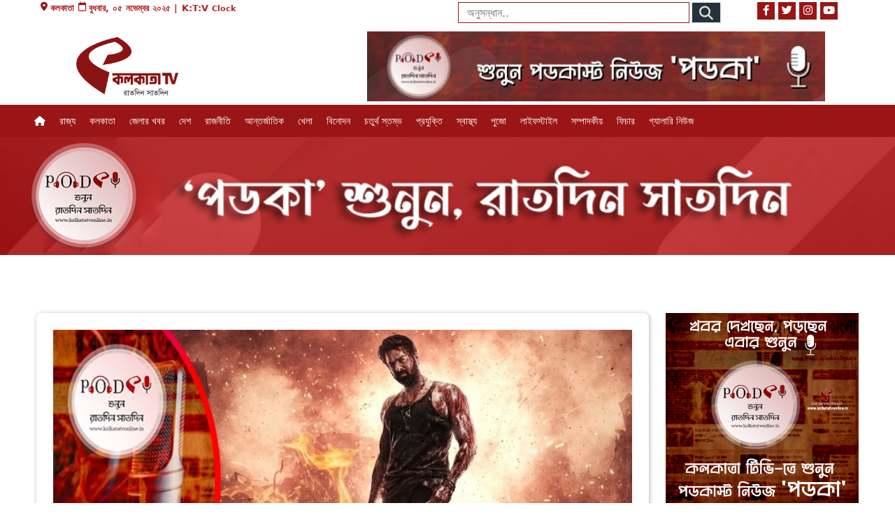

--- FILE ---
content_type: text/html; charset=UTF-8
request_url: https://podcast.kolkatatvonline.in/salaar-beats-animals-in-the-first-weekend-collection-kolkatatv-online-podcast-news/
body_size: 102917
content:
<!doctype html>
<html dir="ltr" lang="en-US" prefix="og: https://ogp.me/ns#" >

<head>
	<!-- Google Tag Manager -->
<script  data-wpspdn-after="REORDER" type="javascript/blocked">(function(w,d,s,l,i){w[l]=w[l]||[];w[l].push({'gtm.start':
new Date().getTime(),event:'gtm.js'});var f=d.getElementsByTagName(s)[0],
j=d.createElement(s),dl=l!='dataLayer'?'&l='+l:'';j.async=true;j.src=
'https://www.googletagmanager.com/gtm.js?id='+i+dl;f.parentNode.insertBefore(j,f);
})(window,document,'script','dataLayer','GTM-T3P7CN2');</script>
<!-- End Google Tag Manager -->
    <meta charset="UTF-8" />
    <meta name="viewport" content="width=device-width, initial-scale=1" />
    	<style>img:is([sizes="auto" i], [sizes^="auto," i]) { contain-intrinsic-size: 3000px 1500px }</style>
	
		<!-- All in One SEO 4.8.7 - aioseo.com -->
	<meta name="description" content="মুম্বই: ২২ ডিসেম্বর মুক্তি পেয়েছে প্রভাসের ‘সালার’, আর একদিন আগে রাজকুমার হিরানির (Rajkumar Hirani) পরিচালনায় তৈরি শাহরুখ খান (Shah Rukh Khan)-এর কমেডি ড্রামা ঘরানার ছবি ‘ডাঙ্কি’ (Dunki)। কমবেশি এই দুটি ছবি নিয়েই অনুরাগীদের উন্মাদনা দেখা যাচ্ছে। বড়পর্দায় মুক্তিপ্রাপ্ত প্রভাসের ছবি ‘সালার: পার্ট ১ – সিজফায়ার’ প্রথম দিনেই ৯০.৭ কোটির ব্যবসা করেছিল। সাম্প্রতিক রিপোর্ট অনুযায়ী, প্রভাস অভিনীত" />
	<meta name="robots" content="max-image-preview:large" />
	<meta name="author" content="Silpika Chatterjee"/>
	<meta name="google-site-verification" content="96PoTh5Ancb18i-a6v8e_e0UTpHANT0yycOmo8uA3Pw" />
	<link rel="canonical" href="https://podcast.kolkatatvonline.in/salaar-beats-animals-in-the-first-weekend-collection-kolkatatv-online-podcast-news/" />
	<meta name="generator" content="All in One SEO (AIOSEO) 4.8.7" />
		<meta property="og:locale" content="en_US" />
		<meta property="og:site_name" content="Kolkata TV - Podcasts - Raat Din Saat Din" />
		<meta property="og:type" content="article" />
		<meta property="og:title" content="‘অ্যানিম্যাল’-কে ছাপিয়ে গেল প্রভাসের ‘সালার’? - Kolkata TV - Podcasts" />
		<meta property="og:description" content="মুম্বই: ২২ ডিসেম্বর মুক্তি পেয়েছে প্রভাসের ‘সালার’, আর একদিন আগে রাজকুমার হিরানির (Rajkumar Hirani) পরিচালনায় তৈরি শাহরুখ খান (Shah Rukh Khan)-এর কমেডি ড্রামা ঘরানার ছবি ‘ডাঙ্কি’ (Dunki)। কমবেশি এই দুটি ছবি নিয়েই অনুরাগীদের উন্মাদনা দেখা যাচ্ছে। বড়পর্দায় মুক্তিপ্রাপ্ত প্রভাসের ছবি ‘সালার: পার্ট ১ – সিজফায়ার’ প্রথম দিনেই ৯০.৭ কোটির ব্যবসা করেছিল। সাম্প্রতিক রিপোর্ট অনুযায়ী, প্রভাস অভিনীত" />
		<meta property="og:url" content="https://podcast.kolkatatvonline.in/salaar-beats-animals-in-the-first-weekend-collection-kolkatatv-online-podcast-news/" />
		<meta property="fb:app_id" content="117452177995100" />
		<meta property="fb:admins" content="117452177995100" />
		<meta property="og:image" content="https://podcast.kolkatatvonline.in/wp-content/uploads/2023/12/WhatsApp-Image-2023-12-27-at-1.21.33-PM.jpeg" />
		<meta property="og:image:secure_url" content="https://podcast.kolkatatvonline.in/wp-content/uploads/2023/12/WhatsApp-Image-2023-12-27-at-1.21.33-PM.jpeg" />
		<meta property="og:image:width" content="688" />
		<meta property="og:image:height" content="360" />
		<meta property="article:published_time" content="2023-12-27T13:31:54+00:00" />
		<meta property="article:modified_time" content="2023-12-27T13:31:56+00:00" />
		<meta property="article:publisher" content="https://www.facebook.com/kolkatatvpodka" />
		<meta name="twitter:card" content="summary_large_image" />
		<meta name="twitter:title" content="‘অ্যানিম্যাল’-কে ছাপিয়ে গেল প্রভাসের ‘সালার’? - Kolkata TV - Podcasts" />
		<meta name="twitter:description" content="মুম্বই: ২২ ডিসেম্বর মুক্তি পেয়েছে প্রভাসের ‘সালার’, আর একদিন আগে রাজকুমার হিরানির (Rajkumar Hirani) পরিচালনায় তৈরি শাহরুখ খান (Shah Rukh Khan)-এর কমেডি ড্রামা ঘরানার ছবি ‘ডাঙ্কি’ (Dunki)। কমবেশি এই দুটি ছবি নিয়েই অনুরাগীদের উন্মাদনা দেখা যাচ্ছে। বড়পর্দায় মুক্তিপ্রাপ্ত প্রভাসের ছবি ‘সালার: পার্ট ১ – সিজফায়ার’ প্রথম দিনেই ৯০.৭ কোটির ব্যবসা করেছিল। সাম্প্রতিক রিপোর্ট অনুযায়ী, প্রভাস অভিনীত" />
		<meta name="twitter:image" content="https://podcast.kolkatatvonline.in/wp-content/uploads/2023/12/WhatsApp-Image-2023-12-27-at-1.21.33-PM.jpeg" />
		<script type="application/ld+json" class="aioseo-schema">
			{"@context":"https:\/\/schema.org","@graph":[{"@type":"BlogPosting","@id":"https:\/\/podcast.kolkatatvonline.in\/salaar-beats-animals-in-the-first-weekend-collection-kolkatatv-online-podcast-news\/#blogposting","name":"\u2018\u0985\u09cd\u09af\u09be\u09a8\u09bf\u09ae\u09cd\u09af\u09be\u09b2\u2019-\u0995\u09c7 \u099b\u09be\u09aa\u09bf\u09af\u09bc\u09c7 \u0997\u09c7\u09b2 \u09aa\u09cd\u09b0\u09ad\u09be\u09b8\u09c7\u09b0 \u2018\u09b8\u09be\u09b2\u09be\u09b0\u2019? - Kolkata TV - Podcasts","headline":"\u2018\u0985\u09cd\u09af\u09be\u09a8\u09bf\u09ae\u09cd\u09af\u09be\u09b2\u2019-\u0995\u09c7 \u099b\u09be\u09aa\u09bf\u09af\u09bc\u09c7 \u0997\u09c7\u09b2 \u09aa\u09cd\u09b0\u09ad\u09be\u09b8\u09c7\u09b0 \u2018\u09b8\u09be\u09b2\u09be\u09b0\u2019?","author":{"@id":"https:\/\/podcast.kolkatatvonline.in\/author\/silpika_chatterjeesc\/#author"},"publisher":{"@id":"https:\/\/podcast.kolkatatvonline.in\/#organization"},"image":{"@type":"ImageObject","url":"https:\/\/podcast.kolkatatvonline.in\/wp-content\/uploads\/2023\/12\/WhatsApp-Image-2023-12-27-at-1.21.33-PM.jpeg","width":688,"height":360},"datePublished":"2023-12-27T19:01:54+05:30","dateModified":"2023-12-27T19:01:56+05:30","inLanguage":"en-US","mainEntityOfPage":{"@id":"https:\/\/podcast.kolkatatvonline.in\/salaar-beats-animals-in-the-first-weekend-collection-kolkatatv-online-podcast-news\/#webpage"},"isPartOf":{"@id":"https:\/\/podcast.kolkatatvonline.in\/salaar-beats-animals-in-the-first-weekend-collection-kolkatatv-online-podcast-news\/#webpage"},"articleSection":"\u099f\u09aa \u09b8\u09be\u09b0\u09cd\u099a, \u0995\u09be\u09b2\u09be\u09b0 \u09ac\u09be\u09b0, animal, Salaar, podcast"},{"@type":"BreadcrumbList","@id":"https:\/\/podcast.kolkatatvonline.in\/salaar-beats-animals-in-the-first-weekend-collection-kolkatatv-online-podcast-news\/#breadcrumblist","itemListElement":[{"@type":"ListItem","@id":"https:\/\/podcast.kolkatatvonline.in#listItem","position":1,"name":"Home","item":"https:\/\/podcast.kolkatatvonline.in","nextItem":{"@type":"ListItem","@id":"https:\/\/podcast.kolkatatvonline.in\/category\/topsearch\/#listItem","name":"\u099f\u09aa \u09b8\u09be\u09b0\u09cd\u099a"}},{"@type":"ListItem","@id":"https:\/\/podcast.kolkatatvonline.in\/category\/topsearch\/#listItem","position":2,"name":"\u099f\u09aa \u09b8\u09be\u09b0\u09cd\u099a","item":"https:\/\/podcast.kolkatatvonline.in\/category\/topsearch\/","nextItem":{"@type":"ListItem","@id":"https:\/\/podcast.kolkatatvonline.in\/salaar-beats-animals-in-the-first-weekend-collection-kolkatatv-online-podcast-news\/#listItem","name":"\u2018\u0985\u09cd\u09af\u09be\u09a8\u09bf\u09ae\u09cd\u09af\u09be\u09b2\u2019-\u0995\u09c7 \u099b\u09be\u09aa\u09bf\u09af\u09bc\u09c7 \u0997\u09c7\u09b2 \u09aa\u09cd\u09b0\u09ad\u09be\u09b8\u09c7\u09b0 \u2018\u09b8\u09be\u09b2\u09be\u09b0\u2019?"},"previousItem":{"@type":"ListItem","@id":"https:\/\/podcast.kolkatatvonline.in#listItem","name":"Home"}},{"@type":"ListItem","@id":"https:\/\/podcast.kolkatatvonline.in\/salaar-beats-animals-in-the-first-weekend-collection-kolkatatv-online-podcast-news\/#listItem","position":3,"name":"\u2018\u0985\u09cd\u09af\u09be\u09a8\u09bf\u09ae\u09cd\u09af\u09be\u09b2\u2019-\u0995\u09c7 \u099b\u09be\u09aa\u09bf\u09af\u09bc\u09c7 \u0997\u09c7\u09b2 \u09aa\u09cd\u09b0\u09ad\u09be\u09b8\u09c7\u09b0 \u2018\u09b8\u09be\u09b2\u09be\u09b0\u2019?","previousItem":{"@type":"ListItem","@id":"https:\/\/podcast.kolkatatvonline.in\/category\/topsearch\/#listItem","name":"\u099f\u09aa \u09b8\u09be\u09b0\u09cd\u099a"}}]},{"@type":"Organization","@id":"https:\/\/podcast.kolkatatvonline.in\/#organization","name":"Kolkata TV - Podcasts","description":"Raat Din Saat Din","url":"https:\/\/podcast.kolkatatvonline.in\/","logo":{"@type":"ImageObject","url":"https:\/\/podcast.kolkatatvonline.in\/wp-content\/uploads\/2024\/09\/Screenshot-2023-11-30-152600.png","@id":"https:\/\/podcast.kolkatatvonline.in\/salaar-beats-animals-in-the-first-weekend-collection-kolkatatv-online-podcast-news\/#organizationLogo","width":511,"height":509},"image":{"@id":"https:\/\/podcast.kolkatatvonline.in\/salaar-beats-animals-in-the-first-weekend-collection-kolkatatv-online-podcast-news\/#organizationLogo"},"sameAs":["https:\/\/www.facebook.com\/kolkatatvpodka"]},{"@type":"Person","@id":"https:\/\/podcast.kolkatatvonline.in\/author\/silpika_chatterjeesc\/#author","url":"https:\/\/podcast.kolkatatvonline.in\/author\/silpika_chatterjeesc\/","name":"Silpika Chatterjee","image":{"@type":"ImageObject","@id":"https:\/\/podcast.kolkatatvonline.in\/salaar-beats-animals-in-the-first-weekend-collection-kolkatatv-online-podcast-news\/#authorImage","url":"https:\/\/secure.gravatar.com\/avatar\/e4e6cca24cfd9c8ddad324a3ae93223f433c92e2ac3f0a87b74f379afe8e4775?s=96&d=mm&r=g","width":96,"height":96,"caption":"Silpika Chatterjee"}},{"@type":"WebPage","@id":"https:\/\/podcast.kolkatatvonline.in\/salaar-beats-animals-in-the-first-weekend-collection-kolkatatv-online-podcast-news\/#webpage","url":"https:\/\/podcast.kolkatatvonline.in\/salaar-beats-animals-in-the-first-weekend-collection-kolkatatv-online-podcast-news\/","name":"\u2018\u0985\u09cd\u09af\u09be\u09a8\u09bf\u09ae\u09cd\u09af\u09be\u09b2\u2019-\u0995\u09c7 \u099b\u09be\u09aa\u09bf\u09af\u09bc\u09c7 \u0997\u09c7\u09b2 \u09aa\u09cd\u09b0\u09ad\u09be\u09b8\u09c7\u09b0 \u2018\u09b8\u09be\u09b2\u09be\u09b0\u2019? - Kolkata TV - Podcasts","description":"\u09ae\u09c1\u09ae\u09cd\u09ac\u0987: \u09e8\u09e8 \u09a1\u09bf\u09b8\u09c7\u09ae\u09cd\u09ac\u09b0 \u09ae\u09c1\u0995\u09cd\u09a4\u09bf \u09aa\u09c7\u09af\u09bc\u09c7\u099b\u09c7 \u09aa\u09cd\u09b0\u09ad\u09be\u09b8\u09c7\u09b0 \u2018\u09b8\u09be\u09b2\u09be\u09b0\u2019, \u0986\u09b0 \u098f\u0995\u09a6\u09bf\u09a8 \u0986\u0997\u09c7 \u09b0\u09be\u099c\u0995\u09c1\u09ae\u09be\u09b0 \u09b9\u09bf\u09b0\u09be\u09a8\u09bf\u09b0 (Rajkumar Hirani) \u09aa\u09b0\u09bf\u099a\u09be\u09b2\u09a8\u09be\u09af\u09bc \u09a4\u09c8\u09b0\u09bf \u09b6\u09be\u09b9\u09b0\u09c1\u0996 \u0996\u09be\u09a8 (Shah Rukh Khan)-\u098f\u09b0 \u0995\u09ae\u09c7\u09a1\u09bf \u09a1\u09cd\u09b0\u09be\u09ae\u09be \u0998\u09b0\u09be\u09a8\u09be\u09b0 \u099b\u09ac\u09bf \u2018\u09a1\u09be\u0999\u09cd\u0995\u09bf\u2019 (Dunki)\u0964 \u0995\u09ae\u09ac\u09c7\u09b6\u09bf \u098f\u0987 \u09a6\u09c1\u099f\u09bf \u099b\u09ac\u09bf \u09a8\u09bf\u09af\u09bc\u09c7\u0987 \u0985\u09a8\u09c1\u09b0\u09be\u0997\u09c0\u09a6\u09c7\u09b0 \u0989\u09a8\u09cd\u09ae\u09be\u09a6\u09a8\u09be \u09a6\u09c7\u0996\u09be \u09af\u09be\u099a\u09cd\u099b\u09c7\u0964 \u09ac\u09a1\u09bc\u09aa\u09b0\u09cd\u09a6\u09be\u09af\u09bc \u09ae\u09c1\u0995\u09cd\u09a4\u09bf\u09aa\u09cd\u09b0\u09be\u09aa\u09cd\u09a4 \u09aa\u09cd\u09b0\u09ad\u09be\u09b8\u09c7\u09b0 \u099b\u09ac\u09bf \u2018\u09b8\u09be\u09b2\u09be\u09b0: \u09aa\u09be\u09b0\u09cd\u099f \u09e7 \u2013 \u09b8\u09bf\u099c\u09ab\u09be\u09af\u09bc\u09be\u09b0\u2019 \u09aa\u09cd\u09b0\u09a5\u09ae \u09a6\u09bf\u09a8\u09c7\u0987 \u09ef\u09e6.\u09ed \u0995\u09cb\u099f\u09bf\u09b0 \u09ac\u09cd\u09af\u09ac\u09b8\u09be \u0995\u09b0\u09c7\u099b\u09bf\u09b2\u0964 \u09b8\u09be\u09ae\u09cd\u09aa\u09cd\u09b0\u09a4\u09bf\u0995 \u09b0\u09bf\u09aa\u09cb\u09b0\u09cd\u099f \u0985\u09a8\u09c1\u09af\u09be\u09af\u09bc\u09c0, \u09aa\u09cd\u09b0\u09ad\u09be\u09b8 \u0985\u09ad\u09bf\u09a8\u09c0\u09a4","inLanguage":"en-US","isPartOf":{"@id":"https:\/\/podcast.kolkatatvonline.in\/#website"},"breadcrumb":{"@id":"https:\/\/podcast.kolkatatvonline.in\/salaar-beats-animals-in-the-first-weekend-collection-kolkatatv-online-podcast-news\/#breadcrumblist"},"author":{"@id":"https:\/\/podcast.kolkatatvonline.in\/author\/silpika_chatterjeesc\/#author"},"creator":{"@id":"https:\/\/podcast.kolkatatvonline.in\/author\/silpika_chatterjeesc\/#author"},"image":{"@type":"ImageObject","url":"https:\/\/podcast.kolkatatvonline.in\/wp-content\/uploads\/2023\/12\/WhatsApp-Image-2023-12-27-at-1.21.33-PM.jpeg","@id":"https:\/\/podcast.kolkatatvonline.in\/salaar-beats-animals-in-the-first-weekend-collection-kolkatatv-online-podcast-news\/#mainImage","width":688,"height":360},"primaryImageOfPage":{"@id":"https:\/\/podcast.kolkatatvonline.in\/salaar-beats-animals-in-the-first-weekend-collection-kolkatatv-online-podcast-news\/#mainImage"},"datePublished":"2023-12-27T19:01:54+05:30","dateModified":"2023-12-27T19:01:56+05:30"},{"@type":"WebSite","@id":"https:\/\/podcast.kolkatatvonline.in\/#website","url":"https:\/\/podcast.kolkatatvonline.in\/","name":"Kolkata TV - Podcasts","description":"Raat Din Saat Din","inLanguage":"en-US","publisher":{"@id":"https:\/\/podcast.kolkatatvonline.in\/#organization"}}]}
		</script>
		<!-- All in One SEO -->


	<!-- This site is optimized with the Yoast SEO plugin v25.8 - https://yoast.com/wordpress/plugins/seo/ -->
	<title>‘অ্যানিম্যাল’-কে ছাপিয়ে গেল প্রভাসের ‘সালার’? - Kolkata TV - Podcasts</title>
	<meta name="description" content="২২ ডিসেম্বর মুক্তি পেয়েছে প্রভাসের ‘সালার’, আর একদিন আগে রাজকুমার হিরানির (Rajkumar Hirani) পরিচালনায় তৈরি শাহরুখ খান (Shah Rukh Khan)-এর কমেডি ড্রামা ঘরানার ছবি ‘ডাঙ্কি’ (Dunki)।" />
	<link rel="canonical" href="https://podcast.kolkatatvonline.in/salaar-beats-animals-in-the-first-weekend-collection-kolkatatv-online-podcast-news/" />
	<meta property="og:locale" content="en_US" />
	<meta property="og:type" content="article" />
	<meta property="og:title" content="‘অ্যানিম্যাল’-কে ছাপিয়ে গেল প্রভাসের ‘সালার’?" />
	<meta property="og:description" content="২২ ডিসেম্বর মুক্তি পেয়েছে প্রভাসের ‘সালার’, আর একদিন আগে রাজকুমার হিরানির (Rajkumar Hirani) পরিচালনায় তৈরি শাহরুখ খান (Shah Rukh Khan)-এর কমেডি ড্রামা ঘরানার ছবি ‘ডাঙ্কি’ (Dunki)।" />
	<meta property="og:url" content="https://podcast.kolkatatvonline.in/salaar-beats-animals-in-the-first-weekend-collection-kolkatatv-online-podcast-news/" />
	<meta property="og:site_name" content="Kolkata TV - Podcasts" />
	<meta property="article:publisher" content="https://www.facebook.com/kolkatatvpodka" />
	<meta property="article:published_time" content="2023-12-27T13:31:54+00:00" />
	<meta property="article:modified_time" content="2023-12-27T13:31:56+00:00" />
	<meta property="og:image" content="https://podcast.kolkatatvonline.in/wp-content/uploads/2023/12/WhatsApp-Image-2023-12-27-at-1.21.33-PM.jpeg" />
	<meta property="og:image:width" content="688" />
	<meta property="og:image:height" content="360" />
	<meta property="og:image:type" content="image/jpeg" />
	<meta name="author" content="Silpika Chatterjee" />
	<meta name="twitter:label1" content="Written by" />
	<meta name="twitter:data1" content="Silpika Chatterjee" />
	<script type="application/ld+json" class="yoast-schema-graph">{"@context":"https://schema.org","@graph":[{"@type":"Article","@id":"https://podcast.kolkatatvonline.in/salaar-beats-animals-in-the-first-weekend-collection-kolkatatv-online-podcast-news/#article","isPartOf":{"@id":"https://podcast.kolkatatvonline.in/salaar-beats-animals-in-the-first-weekend-collection-kolkatatv-online-podcast-news/"},"author":{"name":"Silpika Chatterjee","@id":"https://podcast.kolkatatvonline.in/#/schema/person/673b78119a1101c88e05413fd14283cd"},"headline":"‘অ্যানিম্যাল’-কে ছাপিয়ে গেল প্রভাসের ‘সালার’?","datePublished":"2023-12-27T13:31:54+00:00","dateModified":"2023-12-27T13:31:56+00:00","mainEntityOfPage":{"@id":"https://podcast.kolkatatvonline.in/salaar-beats-animals-in-the-first-weekend-collection-kolkatatv-online-podcast-news/"},"wordCount":9,"publisher":{"@id":"https://podcast.kolkatatvonline.in/#organization"},"image":{"@id":"https://podcast.kolkatatvonline.in/salaar-beats-animals-in-the-first-weekend-collection-kolkatatv-online-podcast-news/#primaryimage"},"thumbnailUrl":"https://podcast.kolkatatvonline.in/wp-content/uploads/2023/12/WhatsApp-Image-2023-12-27-at-1.21.33-PM.jpeg","keywords":["animal","Salaar","podcast"],"articleSection":["টপ সার্চ","কালার বার"],"inLanguage":"en-US"},{"@type":"WebPage","@id":"https://podcast.kolkatatvonline.in/salaar-beats-animals-in-the-first-weekend-collection-kolkatatv-online-podcast-news/","url":"https://podcast.kolkatatvonline.in/salaar-beats-animals-in-the-first-weekend-collection-kolkatatv-online-podcast-news/","name":"‘অ্যানিম্যাল’-কে ছাপিয়ে গেল প্রভাসের ‘সালার’?","isPartOf":{"@id":"https://podcast.kolkatatvonline.in/#website"},"primaryImageOfPage":{"@id":"https://podcast.kolkatatvonline.in/salaar-beats-animals-in-the-first-weekend-collection-kolkatatv-online-podcast-news/#primaryimage"},"image":{"@id":"https://podcast.kolkatatvonline.in/salaar-beats-animals-in-the-first-weekend-collection-kolkatatv-online-podcast-news/#primaryimage"},"thumbnailUrl":"https://podcast.kolkatatvonline.in/wp-content/uploads/2023/12/WhatsApp-Image-2023-12-27-at-1.21.33-PM.jpeg","datePublished":"2023-12-27T13:31:54+00:00","dateModified":"2023-12-27T13:31:56+00:00","description":"২২ ডিসেম্বর মুক্তি পেয়েছে প্রভাসের ‘সালার’, আর একদিন আগে রাজকুমার হিরানির (Rajkumar Hirani) পরিচালনায় তৈরি শাহরুখ খান (Shah Rukh Khan)-এর কমেডি ড্রামা ঘরানার ছবি ‘ডাঙ্কি’ (Dunki)।","breadcrumb":{"@id":"https://podcast.kolkatatvonline.in/salaar-beats-animals-in-the-first-weekend-collection-kolkatatv-online-podcast-news/#breadcrumb"},"inLanguage":"en-US","potentialAction":[{"@type":"ReadAction","target":["https://podcast.kolkatatvonline.in/salaar-beats-animals-in-the-first-weekend-collection-kolkatatv-online-podcast-news/"]}]},{"@type":"ImageObject","inLanguage":"en-US","@id":"https://podcast.kolkatatvonline.in/salaar-beats-animals-in-the-first-weekend-collection-kolkatatv-online-podcast-news/#primaryimage","url":"https://podcast.kolkatatvonline.in/wp-content/uploads/2023/12/WhatsApp-Image-2023-12-27-at-1.21.33-PM.jpeg","contentUrl":"https://podcast.kolkatatvonline.in/wp-content/uploads/2023/12/WhatsApp-Image-2023-12-27-at-1.21.33-PM.jpeg","width":688,"height":360},{"@type":"BreadcrumbList","@id":"https://podcast.kolkatatvonline.in/salaar-beats-animals-in-the-first-weekend-collection-kolkatatv-online-podcast-news/#breadcrumb","itemListElement":[{"@type":"ListItem","position":1,"name":"Home","item":"https://podcast.kolkatatvonline.in/"},{"@type":"ListItem","position":2,"name":"‘অ্যানিম্যাল’-কে ছাপিয়ে গেল প্রভাসের ‘সালার’?"}]},{"@type":"WebSite","@id":"https://podcast.kolkatatvonline.in/#website","url":"https://podcast.kolkatatvonline.in/","name":"Kolkata TV - Podcasts","description":"Raat Din Saat Din","publisher":{"@id":"https://podcast.kolkatatvonline.in/#organization"},"potentialAction":[{"@type":"SearchAction","target":{"@type":"EntryPoint","urlTemplate":"https://podcast.kolkatatvonline.in/?s={search_term_string}"},"query-input":{"@type":"PropertyValueSpecification","valueRequired":true,"valueName":"search_term_string"}}],"inLanguage":"en-US"},{"@type":"Organization","@id":"https://podcast.kolkatatvonline.in/#organization","name":"Kolkata TV - Podcasts","url":"https://podcast.kolkatatvonline.in/","logo":{"@type":"ImageObject","inLanguage":"en-US","@id":"https://podcast.kolkatatvonline.in/#/schema/logo/image/","url":"https://podcast.kolkatatvonline.in/wp-content/uploads/2022/12/cropped-kolkatatv.png","contentUrl":"https://podcast.kolkatatvonline.in/wp-content/uploads/2022/12/cropped-kolkatatv.png","width":1024,"height":626,"caption":"Kolkata TV - Podcasts"},"image":{"@id":"https://podcast.kolkatatvonline.in/#/schema/logo/image/"},"sameAs":["https://www.facebook.com/kolkatatvpodka","https://x.com/twitkolkatatv","https://www.instagram.com/kolkatatv","https://www.youtube.com/c/KOLKATATVnews/videos","https://en.wikipedia.org/wiki/Kolkata_TV"]},{"@type":"Person","@id":"https://podcast.kolkatatvonline.in/#/schema/person/673b78119a1101c88e05413fd14283cd","name":"Silpika Chatterjee","image":{"@type":"ImageObject","inLanguage":"en-US","@id":"https://podcast.kolkatatvonline.in/#/schema/person/image/","url":"https://secure.gravatar.com/avatar/e4e6cca24cfd9c8ddad324a3ae93223f433c92e2ac3f0a87b74f379afe8e4775?s=96&d=mm&r=g","contentUrl":"https://secure.gravatar.com/avatar/e4e6cca24cfd9c8ddad324a3ae93223f433c92e2ac3f0a87b74f379afe8e4775?s=96&d=mm&r=g","caption":"Silpika Chatterjee"}}]}</script>
	<!-- / Yoast SEO plugin. -->


<link rel='dns-prefetch' href='//use.fontawesome.com' />
<link rel='dns-prefetch' href='//fonts.googleapis.com' />
<link rel="alternate" type="application/rss+xml" title="Kolkata TV - Podcasts &raquo; Feed" href="https://podcast.kolkatatvonline.in/feed/" />
<link rel="alternate" type="application/rss+xml" title="Kolkata TV - Podcasts &raquo; Comments Feed" href="https://podcast.kolkatatvonline.in/comments/feed/" />
		<!-- This site uses the Google Analytics by MonsterInsights plugin v9.7.0 - Using Analytics tracking - https://www.monsterinsights.com/ -->
							<script  data-wpspdn-after="REORDER" type="javascript/blocked" data-src="//www.googletagmanager.com/gtag/js?id=G-PXHZNESEGG"  data-cfasync="false" data-wpfc-render="false" data-async></script>
			<script  data-wpspdn-after="REORDER" type="javascript/blocked" data-cfasync="false" data-wpfc-render="false">
				var mi_version = '9.7.0';
				var mi_track_user = true;
				var mi_no_track_reason = '';
								var MonsterInsightsDefaultLocations = {"page_location":"https:\/\/podcast.kolkatatvonline.in\/salaar-beats-animals-in-the-first-weekend-collection-kolkatatv-online-podcast-news\/"};
								if ( typeof MonsterInsightsPrivacyGuardFilter === 'function' ) {
					var MonsterInsightsLocations = (typeof MonsterInsightsExcludeQuery === 'object') ? MonsterInsightsPrivacyGuardFilter( MonsterInsightsExcludeQuery ) : MonsterInsightsPrivacyGuardFilter( MonsterInsightsDefaultLocations );
				} else {
					var MonsterInsightsLocations = (typeof MonsterInsightsExcludeQuery === 'object') ? MonsterInsightsExcludeQuery : MonsterInsightsDefaultLocations;
				}

								var disableStrs = [
										'ga-disable-G-PXHZNESEGG',
									];

				/* Function to detect opted out users */
				function __gtagTrackerIsOptedOut() {
					for (var index = 0; index < disableStrs.length; index++) {
						if (document.cookie.indexOf(disableStrs[index] + '=true') > -1) {
							return true;
						}
					}

					return false;
				}

				/* Disable tracking if the opt-out cookie exists. */
				if (__gtagTrackerIsOptedOut()) {
					for (var index = 0; index < disableStrs.length; index++) {
						window[disableStrs[index]] = true;
					}
				}

				/* Opt-out function */
				function __gtagTrackerOptout() {
					for (var index = 0; index < disableStrs.length; index++) {
						document.cookie = disableStrs[index] + '=true; expires=Thu, 31 Dec 2099 23:59:59 UTC; path=/';
						window[disableStrs[index]] = true;
					}
				}

				if ('undefined' === typeof gaOptout) {
					function gaOptout() {
						__gtagTrackerOptout();
					}
				}
								window.dataLayer = window.dataLayer || [];

				window.MonsterInsightsDualTracker = {
					helpers: {},
					trackers: {},
				};
				if (mi_track_user) {
					function __gtagDataLayer() {
						dataLayer.push(arguments);
					}

					function __gtagTracker(type, name, parameters) {
						if (!parameters) {
							parameters = {};
						}

						if (parameters.send_to) {
							__gtagDataLayer.apply(null, arguments);
							return;
						}

						if (type === 'event') {
														parameters.send_to = monsterinsights_frontend.v4_id;
							var hookName = name;
							if (typeof parameters['event_category'] !== 'undefined') {
								hookName = parameters['event_category'] + ':' + name;
							}

							if (typeof MonsterInsightsDualTracker.trackers[hookName] !== 'undefined') {
								MonsterInsightsDualTracker.trackers[hookName](parameters);
							} else {
								__gtagDataLayer('event', name, parameters);
							}
							
						} else {
							__gtagDataLayer.apply(null, arguments);
						}
					}

					__gtagTracker('js', new Date());
					__gtagTracker('set', {
						'developer_id.dZGIzZG': true,
											});
					if ( MonsterInsightsLocations.page_location ) {
						__gtagTracker('set', MonsterInsightsLocations);
					}
										__gtagTracker('config', 'G-PXHZNESEGG', {"forceSSL":"true","link_attribution":"true"} );
										window.gtag = __gtagTracker;										(function () {
						/* https://developers.google.com/analytics/devguides/collection/analyticsjs/ */
						/* ga and __gaTracker compatibility shim. */
						var noopfn = function () {
							return null;
						};
						var newtracker = function () {
							return new Tracker();
						};
						var Tracker = function () {
							return null;
						};
						var p = Tracker.prototype;
						p.get = noopfn;
						p.set = noopfn;
						p.send = function () {
							var args = Array.prototype.slice.call(arguments);
							args.unshift('send');
							__gaTracker.apply(null, args);
						};
						var __gaTracker = function () {
							var len = arguments.length;
							if (len === 0) {
								return;
							}
							var f = arguments[len - 1];
							if (typeof f !== 'object' || f === null || typeof f.hitCallback !== 'function') {
								if ('send' === arguments[0]) {
									var hitConverted, hitObject = false, action;
									if ('event' === arguments[1]) {
										if ('undefined' !== typeof arguments[3]) {
											hitObject = {
												'eventAction': arguments[3],
												'eventCategory': arguments[2],
												'eventLabel': arguments[4],
												'value': arguments[5] ? arguments[5] : 1,
											}
										}
									}
									if ('pageview' === arguments[1]) {
										if ('undefined' !== typeof arguments[2]) {
											hitObject = {
												'eventAction': 'page_view',
												'page_path': arguments[2],
											}
										}
									}
									if (typeof arguments[2] === 'object') {
										hitObject = arguments[2];
									}
									if (typeof arguments[5] === 'object') {
										Object.assign(hitObject, arguments[5]);
									}
									if ('undefined' !== typeof arguments[1].hitType) {
										hitObject = arguments[1];
										if ('pageview' === hitObject.hitType) {
											hitObject.eventAction = 'page_view';
										}
									}
									if (hitObject) {
										action = 'timing' === arguments[1].hitType ? 'timing_complete' : hitObject.eventAction;
										hitConverted = mapArgs(hitObject);
										__gtagTracker('event', action, hitConverted);
									}
								}
								return;
							}

							function mapArgs(args) {
								var arg, hit = {};
								var gaMap = {
									'eventCategory': 'event_category',
									'eventAction': 'event_action',
									'eventLabel': 'event_label',
									'eventValue': 'event_value',
									'nonInteraction': 'non_interaction',
									'timingCategory': 'event_category',
									'timingVar': 'name',
									'timingValue': 'value',
									'timingLabel': 'event_label',
									'page': 'page_path',
									'location': 'page_location',
									'title': 'page_title',
									'referrer' : 'page_referrer',
								};
								for (arg in args) {
																		if (!(!args.hasOwnProperty(arg) || !gaMap.hasOwnProperty(arg))) {
										hit[gaMap[arg]] = args[arg];
									} else {
										hit[arg] = args[arg];
									}
								}
								return hit;
							}

							try {
								f.hitCallback();
							} catch (ex) {
							}
						};
						__gaTracker.create = newtracker;
						__gaTracker.getByName = newtracker;
						__gaTracker.getAll = function () {
							return [];
						};
						__gaTracker.remove = noopfn;
						__gaTracker.loaded = true;
						window['__gaTracker'] = __gaTracker;
					})();
									} else {
										console.log("");
					(function () {
						function __gtagTracker() {
							return null;
						}

						window['__gtagTracker'] = __gtagTracker;
						window['gtag'] = __gtagTracker;
					})();
									}
			</script>
			
							<!-- / Google Analytics by MonsterInsights -->
		<script  data-wpspdn-after="REORDER" type="javascript/blocked">
window._wpemojiSettings = {"baseUrl":"https:\/\/s.w.org\/images\/core\/emoji\/16.0.1\/72x72\/","ext":".png","svgUrl":"https:\/\/s.w.org\/images\/core\/emoji\/16.0.1\/svg\/","svgExt":".svg","source":{"concatemoji":"https:\/\/podcast.kolkatatvonline.in\/wp-includes\/js\/wp-emoji-release.min.js"}};
/*! This file is auto-generated */
!function(s,n){var o,i,e;function c(e){try{var t={supportTests:e,timestamp:(new Date).valueOf()};sessionStorage.setItem(o,JSON.stringify(t))}catch(e){}}function p(e,t,n){e.clearRect(0,0,e.canvas.width,e.canvas.height),e.fillText(t,0,0);var t=new Uint32Array(e.getImageData(0,0,e.canvas.width,e.canvas.height).data),a=(e.clearRect(0,0,e.canvas.width,e.canvas.height),e.fillText(n,0,0),new Uint32Array(e.getImageData(0,0,e.canvas.width,e.canvas.height).data));return t.every(function(e,t){return e===a[t]})}function u(e,t){e.clearRect(0,0,e.canvas.width,e.canvas.height),e.fillText(t,0,0);for(var n=e.getImageData(16,16,1,1),a=0;a<n.data.length;a++)if(0!==n.data[a])return!1;return!0}function f(e,t,n,a){switch(t){case"flag":return n(e,"\ud83c\udff3\ufe0f\u200d\u26a7\ufe0f","\ud83c\udff3\ufe0f\u200b\u26a7\ufe0f")?!1:!n(e,"\ud83c\udde8\ud83c\uddf6","\ud83c\udde8\u200b\ud83c\uddf6")&&!n(e,"\ud83c\udff4\udb40\udc67\udb40\udc62\udb40\udc65\udb40\udc6e\udb40\udc67\udb40\udc7f","\ud83c\udff4\u200b\udb40\udc67\u200b\udb40\udc62\u200b\udb40\udc65\u200b\udb40\udc6e\u200b\udb40\udc67\u200b\udb40\udc7f");case"emoji":return!a(e,"\ud83e\udedf")}return!1}function g(e,t,n,a){var r="undefined"!=typeof WorkerGlobalScope&&self instanceof WorkerGlobalScope?new OffscreenCanvas(300,150):s.createElement("canvas"),o=r.getContext("2d",{willReadFrequently:!0}),i=(o.textBaseline="top",o.font="600 32px Arial",{});return e.forEach(function(e){i[e]=t(o,e,n,a)}),i}function t(e){var t=s.createElement("script");t.src=e,t.defer=!0,s.head.appendChild(t)}"undefined"!=typeof Promise&&(o="wpEmojiSettingsSupports",i=["flag","emoji"],n.supports={everything:!0,everythingExceptFlag:!0},e=new Promise(function(e){s.addEventListener("DOMContentLoaded",e,{once:!0})}),new Promise(function(t){var n=function(){try{var e=JSON.parse(sessionStorage.getItem(o));if("object"==typeof e&&"number"==typeof e.timestamp&&(new Date).valueOf()<e.timestamp+604800&&"object"==typeof e.supportTests)return e.supportTests}catch(e){}return null}();if(!n){if("undefined"!=typeof Worker&&"undefined"!=typeof OffscreenCanvas&&"undefined"!=typeof URL&&URL.createObjectURL&&"undefined"!=typeof Blob)try{var e="postMessage("+g.toString()+"("+[JSON.stringify(i),f.toString(),p.toString(),u.toString()].join(",")+"));",a=new Blob([e],{type:"text/javascript"}),r=new Worker(URL.createObjectURL(a),{name:"wpTestEmojiSupports"});return void(r.onmessage=function(e){c(n=e.data),r.terminate(),t(n)})}catch(e){}c(n=g(i,f,p,u))}t(n)}).then(function(e){for(var t in e)n.supports[t]=e[t],n.supports.everything=n.supports.everything&&n.supports[t],"flag"!==t&&(n.supports.everythingExceptFlag=n.supports.everythingExceptFlag&&n.supports[t]);n.supports.everythingExceptFlag=n.supports.everythingExceptFlag&&!n.supports.flag,n.DOMReady=!1,n.readyCallback=function(){n.DOMReady=!0}}).then(function(){return e}).then(function(){var e;n.supports.everything||(n.readyCallback(),(e=n.source||{}).concatemoji?t(e.concatemoji):e.wpemoji&&e.twemoji&&(t(e.twemoji),t(e.wpemoji)))}))}((window,document),window._wpemojiSettings);
</script>
<style id='wp-emoji-styles-inline-css'>

	img.wp-smiley, img.emoji {
		display: inline !important;
		border: none !important;
		box-shadow: none !important;
		height: 1em !important;
		width: 1em !important;
		margin: 0 0.07em !important;
		vertical-align: -0.1em !important;
		background: none !important;
		padding: 0 !important;
	}
</style>
<link rel='stylesheet' id='wp-block-library-css' href='https://podcast.kolkatatvonline.in/wp-includes/css/dist/block-library/style.min.css' media='all' />
<style id='wp-block-library-theme-inline-css'>
.wp-block-audio :where(figcaption){color:#555;font-size:13px;text-align:center}.is-dark-theme .wp-block-audio :where(figcaption){color:#ffffffa6}.wp-block-audio{margin:0 0 1em}.wp-block-code{border:1px solid #ccc;border-radius:4px;font-family:Menlo,Consolas,monaco,monospace;padding:.8em 1em}.wp-block-embed :where(figcaption){color:#555;font-size:13px;text-align:center}.is-dark-theme .wp-block-embed :where(figcaption){color:#ffffffa6}.wp-block-embed{margin:0 0 1em}.blocks-gallery-caption{color:#555;font-size:13px;text-align:center}.is-dark-theme .blocks-gallery-caption{color:#ffffffa6}:root :where(.wp-block-image figcaption){color:#555;font-size:13px;text-align:center}.is-dark-theme :root :where(.wp-block-image figcaption){color:#ffffffa6}.wp-block-image{margin:0 0 1em}.wp-block-pullquote{border-bottom:4px solid;border-top:4px solid;color:currentColor;margin-bottom:1.75em}.wp-block-pullquote cite,.wp-block-pullquote footer,.wp-block-pullquote__citation{color:currentColor;font-size:.8125em;font-style:normal;text-transform:uppercase}.wp-block-quote{border-left:.25em solid;margin:0 0 1.75em;padding-left:1em}.wp-block-quote cite,.wp-block-quote footer{color:currentColor;font-size:.8125em;font-style:normal;position:relative}.wp-block-quote:where(.has-text-align-right){border-left:none;border-right:.25em solid;padding-left:0;padding-right:1em}.wp-block-quote:where(.has-text-align-center){border:none;padding-left:0}.wp-block-quote.is-large,.wp-block-quote.is-style-large,.wp-block-quote:where(.is-style-plain){border:none}.wp-block-search .wp-block-search__label{font-weight:700}.wp-block-search__button{border:1px solid #ccc;padding:.375em .625em}:where(.wp-block-group.has-background){padding:1.25em 2.375em}.wp-block-separator.has-css-opacity{opacity:.4}.wp-block-separator{border:none;border-bottom:2px solid;margin-left:auto;margin-right:auto}.wp-block-separator.has-alpha-channel-opacity{opacity:1}.wp-block-separator:not(.is-style-wide):not(.is-style-dots){width:100px}.wp-block-separator.has-background:not(.is-style-dots){border-bottom:none;height:1px}.wp-block-separator.has-background:not(.is-style-wide):not(.is-style-dots){height:2px}.wp-block-table{margin:0 0 1em}.wp-block-table td,.wp-block-table th{word-break:normal}.wp-block-table :where(figcaption){color:#555;font-size:13px;text-align:center}.is-dark-theme .wp-block-table :where(figcaption){color:#ffffffa6}.wp-block-video :where(figcaption){color:#555;font-size:13px;text-align:center}.is-dark-theme .wp-block-video :where(figcaption){color:#ffffffa6}.wp-block-video{margin:0 0 1em}:root :where(.wp-block-template-part.has-background){margin-bottom:0;margin-top:0;padding:1.25em 2.375em}
</style>
<style id='classic-theme-styles-inline-css'>
/*! This file is auto-generated */
.wp-block-button__link{color:#fff;background-color:#32373c;border-radius:9999px;box-shadow:none;text-decoration:none;padding:calc(.667em + 2px) calc(1.333em + 2px);font-size:1.125em}.wp-block-file__button{background:#32373c;color:#fff;text-decoration:none}
</style>
<style id='font-awesome-svg-styles-default-inline-css'>
.svg-inline--fa {
  display: inline-block;
  height: 1em;
  overflow: visible;
  vertical-align: -.125em;
}
</style>
<link rel='stylesheet' id='font-awesome-svg-styles-css' href='https://podcast.kolkatatvonline.in/wp-content/uploads/font-awesome/v6.2.1/css/svg-with-js.css' media='all' />
<style id='font-awesome-svg-styles-inline-css'>
   .wp-block-font-awesome-icon svg::before,
   .wp-rich-text-font-awesome-icon svg::before {content: unset;}
</style>
<style id='global-styles-inline-css'>
:root{--wp--preset--aspect-ratio--square: 1;--wp--preset--aspect-ratio--4-3: 4/3;--wp--preset--aspect-ratio--3-4: 3/4;--wp--preset--aspect-ratio--3-2: 3/2;--wp--preset--aspect-ratio--2-3: 2/3;--wp--preset--aspect-ratio--16-9: 16/9;--wp--preset--aspect-ratio--9-16: 9/16;--wp--preset--color--black: #000000;--wp--preset--color--cyan-bluish-gray: #abb8c3;--wp--preset--color--white: #FFFFFF;--wp--preset--color--pale-pink: #f78da7;--wp--preset--color--vivid-red: #cf2e2e;--wp--preset--color--luminous-vivid-orange: #ff6900;--wp--preset--color--luminous-vivid-amber: #fcb900;--wp--preset--color--light-green-cyan: #7bdcb5;--wp--preset--color--vivid-green-cyan: #00d084;--wp--preset--color--pale-cyan-blue: #8ed1fc;--wp--preset--color--vivid-cyan-blue: #0693e3;--wp--preset--color--vivid-purple: #9b51e0;--wp--preset--color--dark-gray: #28303D;--wp--preset--color--gray: #39414D;--wp--preset--color--green: #D1E4DD;--wp--preset--color--blue: #D1DFE4;--wp--preset--color--purple: #D1D1E4;--wp--preset--color--red: #E4D1D1;--wp--preset--color--orange: #E4DAD1;--wp--preset--color--yellow: #EEEADD;--wp--preset--gradient--vivid-cyan-blue-to-vivid-purple: linear-gradient(135deg,rgba(6,147,227,1) 0%,rgb(155,81,224) 100%);--wp--preset--gradient--light-green-cyan-to-vivid-green-cyan: linear-gradient(135deg,rgb(122,220,180) 0%,rgb(0,208,130) 100%);--wp--preset--gradient--luminous-vivid-amber-to-luminous-vivid-orange: linear-gradient(135deg,rgba(252,185,0,1) 0%,rgba(255,105,0,1) 100%);--wp--preset--gradient--luminous-vivid-orange-to-vivid-red: linear-gradient(135deg,rgba(255,105,0,1) 0%,rgb(207,46,46) 100%);--wp--preset--gradient--very-light-gray-to-cyan-bluish-gray: linear-gradient(135deg,rgb(238,238,238) 0%,rgb(169,184,195) 100%);--wp--preset--gradient--cool-to-warm-spectrum: linear-gradient(135deg,rgb(74,234,220) 0%,rgb(151,120,209) 20%,rgb(207,42,186) 40%,rgb(238,44,130) 60%,rgb(251,105,98) 80%,rgb(254,248,76) 100%);--wp--preset--gradient--blush-light-purple: linear-gradient(135deg,rgb(255,206,236) 0%,rgb(152,150,240) 100%);--wp--preset--gradient--blush-bordeaux: linear-gradient(135deg,rgb(254,205,165) 0%,rgb(254,45,45) 50%,rgb(107,0,62) 100%);--wp--preset--gradient--luminous-dusk: linear-gradient(135deg,rgb(255,203,112) 0%,rgb(199,81,192) 50%,rgb(65,88,208) 100%);--wp--preset--gradient--pale-ocean: linear-gradient(135deg,rgb(255,245,203) 0%,rgb(182,227,212) 50%,rgb(51,167,181) 100%);--wp--preset--gradient--electric-grass: linear-gradient(135deg,rgb(202,248,128) 0%,rgb(113,206,126) 100%);--wp--preset--gradient--midnight: linear-gradient(135deg,rgb(2,3,129) 0%,rgb(40,116,252) 100%);--wp--preset--gradient--purple-to-yellow: linear-gradient(160deg, #D1D1E4 0%, #EEEADD 100%);--wp--preset--gradient--yellow-to-purple: linear-gradient(160deg, #EEEADD 0%, #D1D1E4 100%);--wp--preset--gradient--green-to-yellow: linear-gradient(160deg, #D1E4DD 0%, #EEEADD 100%);--wp--preset--gradient--yellow-to-green: linear-gradient(160deg, #EEEADD 0%, #D1E4DD 100%);--wp--preset--gradient--red-to-yellow: linear-gradient(160deg, #E4D1D1 0%, #EEEADD 100%);--wp--preset--gradient--yellow-to-red: linear-gradient(160deg, #EEEADD 0%, #E4D1D1 100%);--wp--preset--gradient--purple-to-red: linear-gradient(160deg, #D1D1E4 0%, #E4D1D1 100%);--wp--preset--gradient--red-to-purple: linear-gradient(160deg, #E4D1D1 0%, #D1D1E4 100%);--wp--preset--font-size--small: 18px;--wp--preset--font-size--medium: 20px;--wp--preset--font-size--large: 24px;--wp--preset--font-size--x-large: 42px;--wp--preset--font-size--extra-small: 16px;--wp--preset--font-size--normal: 20px;--wp--preset--font-size--extra-large: 40px;--wp--preset--font-size--huge: 96px;--wp--preset--font-size--gigantic: 144px;--wp--preset--spacing--20: 0.44rem;--wp--preset--spacing--30: 0.67rem;--wp--preset--spacing--40: 1rem;--wp--preset--spacing--50: 1.5rem;--wp--preset--spacing--60: 2.25rem;--wp--preset--spacing--70: 3.38rem;--wp--preset--spacing--80: 5.06rem;--wp--preset--shadow--natural: 6px 6px 9px rgba(0, 0, 0, 0.2);--wp--preset--shadow--deep: 12px 12px 50px rgba(0, 0, 0, 0.4);--wp--preset--shadow--sharp: 6px 6px 0px rgba(0, 0, 0, 0.2);--wp--preset--shadow--outlined: 6px 6px 0px -3px rgba(255, 255, 255, 1), 6px 6px rgba(0, 0, 0, 1);--wp--preset--shadow--crisp: 6px 6px 0px rgba(0, 0, 0, 1);}:where(.is-layout-flex){gap: 0.5em;}:where(.is-layout-grid){gap: 0.5em;}body .is-layout-flex{display: flex;}.is-layout-flex{flex-wrap: wrap;align-items: center;}.is-layout-flex > :is(*, div){margin: 0;}body .is-layout-grid{display: grid;}.is-layout-grid > :is(*, div){margin: 0;}:where(.wp-block-columns.is-layout-flex){gap: 2em;}:where(.wp-block-columns.is-layout-grid){gap: 2em;}:where(.wp-block-post-template.is-layout-flex){gap: 1.25em;}:where(.wp-block-post-template.is-layout-grid){gap: 1.25em;}.has-black-color{color: var(--wp--preset--color--black) !important;}.has-cyan-bluish-gray-color{color: var(--wp--preset--color--cyan-bluish-gray) !important;}.has-white-color{color: var(--wp--preset--color--white) !important;}.has-pale-pink-color{color: var(--wp--preset--color--pale-pink) !important;}.has-vivid-red-color{color: var(--wp--preset--color--vivid-red) !important;}.has-luminous-vivid-orange-color{color: var(--wp--preset--color--luminous-vivid-orange) !important;}.has-luminous-vivid-amber-color{color: var(--wp--preset--color--luminous-vivid-amber) !important;}.has-light-green-cyan-color{color: var(--wp--preset--color--light-green-cyan) !important;}.has-vivid-green-cyan-color{color: var(--wp--preset--color--vivid-green-cyan) !important;}.has-pale-cyan-blue-color{color: var(--wp--preset--color--pale-cyan-blue) !important;}.has-vivid-cyan-blue-color{color: var(--wp--preset--color--vivid-cyan-blue) !important;}.has-vivid-purple-color{color: var(--wp--preset--color--vivid-purple) !important;}.has-black-background-color{background-color: var(--wp--preset--color--black) !important;}.has-cyan-bluish-gray-background-color{background-color: var(--wp--preset--color--cyan-bluish-gray) !important;}.has-white-background-color{background-color: var(--wp--preset--color--white) !important;}.has-pale-pink-background-color{background-color: var(--wp--preset--color--pale-pink) !important;}.has-vivid-red-background-color{background-color: var(--wp--preset--color--vivid-red) !important;}.has-luminous-vivid-orange-background-color{background-color: var(--wp--preset--color--luminous-vivid-orange) !important;}.has-luminous-vivid-amber-background-color{background-color: var(--wp--preset--color--luminous-vivid-amber) !important;}.has-light-green-cyan-background-color{background-color: var(--wp--preset--color--light-green-cyan) !important;}.has-vivid-green-cyan-background-color{background-color: var(--wp--preset--color--vivid-green-cyan) !important;}.has-pale-cyan-blue-background-color{background-color: var(--wp--preset--color--pale-cyan-blue) !important;}.has-vivid-cyan-blue-background-color{background-color: var(--wp--preset--color--vivid-cyan-blue) !important;}.has-vivid-purple-background-color{background-color: var(--wp--preset--color--vivid-purple) !important;}.has-black-border-color{border-color: var(--wp--preset--color--black) !important;}.has-cyan-bluish-gray-border-color{border-color: var(--wp--preset--color--cyan-bluish-gray) !important;}.has-white-border-color{border-color: var(--wp--preset--color--white) !important;}.has-pale-pink-border-color{border-color: var(--wp--preset--color--pale-pink) !important;}.has-vivid-red-border-color{border-color: var(--wp--preset--color--vivid-red) !important;}.has-luminous-vivid-orange-border-color{border-color: var(--wp--preset--color--luminous-vivid-orange) !important;}.has-luminous-vivid-amber-border-color{border-color: var(--wp--preset--color--luminous-vivid-amber) !important;}.has-light-green-cyan-border-color{border-color: var(--wp--preset--color--light-green-cyan) !important;}.has-vivid-green-cyan-border-color{border-color: var(--wp--preset--color--vivid-green-cyan) !important;}.has-pale-cyan-blue-border-color{border-color: var(--wp--preset--color--pale-cyan-blue) !important;}.has-vivid-cyan-blue-border-color{border-color: var(--wp--preset--color--vivid-cyan-blue) !important;}.has-vivid-purple-border-color{border-color: var(--wp--preset--color--vivid-purple) !important;}.has-vivid-cyan-blue-to-vivid-purple-gradient-background{background: var(--wp--preset--gradient--vivid-cyan-blue-to-vivid-purple) !important;}.has-light-green-cyan-to-vivid-green-cyan-gradient-background{background: var(--wp--preset--gradient--light-green-cyan-to-vivid-green-cyan) !important;}.has-luminous-vivid-amber-to-luminous-vivid-orange-gradient-background{background: var(--wp--preset--gradient--luminous-vivid-amber-to-luminous-vivid-orange) !important;}.has-luminous-vivid-orange-to-vivid-red-gradient-background{background: var(--wp--preset--gradient--luminous-vivid-orange-to-vivid-red) !important;}.has-very-light-gray-to-cyan-bluish-gray-gradient-background{background: var(--wp--preset--gradient--very-light-gray-to-cyan-bluish-gray) !important;}.has-cool-to-warm-spectrum-gradient-background{background: var(--wp--preset--gradient--cool-to-warm-spectrum) !important;}.has-blush-light-purple-gradient-background{background: var(--wp--preset--gradient--blush-light-purple) !important;}.has-blush-bordeaux-gradient-background{background: var(--wp--preset--gradient--blush-bordeaux) !important;}.has-luminous-dusk-gradient-background{background: var(--wp--preset--gradient--luminous-dusk) !important;}.has-pale-ocean-gradient-background{background: var(--wp--preset--gradient--pale-ocean) !important;}.has-electric-grass-gradient-background{background: var(--wp--preset--gradient--electric-grass) !important;}.has-midnight-gradient-background{background: var(--wp--preset--gradient--midnight) !important;}.has-small-font-size{font-size: var(--wp--preset--font-size--small) !important;}.has-medium-font-size{font-size: var(--wp--preset--font-size--medium) !important;}.has-large-font-size{font-size: var(--wp--preset--font-size--large) !important;}.has-x-large-font-size{font-size: var(--wp--preset--font-size--x-large) !important;}
:where(.wp-block-post-template.is-layout-flex){gap: 1.25em;}:where(.wp-block-post-template.is-layout-grid){gap: 1.25em;}
:where(.wp-block-columns.is-layout-flex){gap: 2em;}:where(.wp-block-columns.is-layout-grid){gap: 2em;}
:root :where(.wp-block-pullquote){font-size: 1.5em;line-height: 1.6;}
</style>
<link rel='stylesheet' id='flexy-breadcrumb-css' href='https://podcast.kolkatatvonline.in/wp-content/plugins/flexy-breadcrumb/public/css/flexy-breadcrumb-public.css' media='all' />
<link rel='stylesheet' id='flexy-breadcrumb-font-awesome-css' href='https://podcast.kolkatatvonline.in/wp-content/plugins/flexy-breadcrumb/public/css/font-awesome.min.css' media='all' />
<link rel='stylesheet' id='twenty-twenty-one-style-css' href='https://podcast.kolkatatvonline.in/wp-content/themes/koltvpodcasts/style.css' media='all' />
<link rel='stylesheet' id='twenty-twenty-one-print-style-css' href='https://podcast.kolkatatvonline.in/wp-content/themes/koltvpodcasts/assets/css/print.css' media='print' />
<link rel='stylesheet' id='font-awesome-official-css' href='https://use.fontawesome.com/releases/v6.2.1/css/all.css' media='all' integrity="sha384-twcuYPV86B3vvpwNhWJuaLdUSLF9+ttgM2A6M870UYXrOsxKfER2MKox5cirApyA" crossorigin="anonymous" />
<link rel='stylesheet' id='mm-compiled-options-mobmenu-css' href='https://podcast.kolkatatvonline.in/wp-content/uploads/dynamic-mobmenu.css' media='all' />
<link rel='stylesheet' id='mm-google-webfont-alegreya-css' href='//fonts.googleapis.com/css?family=Alegreya%3Ainherit%2C100%2C400&#038;subset=latin%2Clatin-ext&#038;ver=6.8.3' media='all' />
<link rel='stylesheet' id='mm-google-webfont-montserrat-css' href='//fonts.googleapis.com/css?family=Montserrat%3Ainherit%2C400&#038;subset=latin%2Clatin-ext&#038;ver=6.8.3' media='all' />
<link rel='stylesheet' id='heateor_sss_frontend_css-css' href='https://podcast.kolkatatvonline.in/wp-content/plugins/sassy-social-share/public/css/sassy-social-share-public.css' media='all' />
<style id='heateor_sss_frontend_css-inline-css'>
.heateor_sss_button_instagram span.heateor_sss_svg,a.heateor_sss_instagram span.heateor_sss_svg{background:radial-gradient(circle at 30% 107%,#fdf497 0,#fdf497 5%,#fd5949 45%,#d6249f 60%,#285aeb 90%)}.heateor_sss_horizontal_sharing .heateor_sss_svg,.heateor_sss_standard_follow_icons_container .heateor_sss_svg{color:#fff;border-width:0px;border-style:solid;border-color:transparent}.heateor_sss_horizontal_sharing .heateorSssTCBackground{color:#666}.heateor_sss_horizontal_sharing span.heateor_sss_svg:hover,.heateor_sss_standard_follow_icons_container span.heateor_sss_svg:hover{border-color:transparent;}.heateor_sss_vertical_sharing span.heateor_sss_svg,.heateor_sss_floating_follow_icons_container span.heateor_sss_svg{color:#fff;border-width:0px;border-style:solid;border-color:transparent;}.heateor_sss_vertical_sharing .heateorSssTCBackground{color:#666;}.heateor_sss_vertical_sharing span.heateor_sss_svg:hover,.heateor_sss_floating_follow_icons_container span.heateor_sss_svg:hover{border-color:transparent;}@media screen and (max-width:783px) {.heateor_sss_vertical_sharing{display:none!important}}
</style>
<link rel='stylesheet' id='cssmobmenu-icons-css' href='https://podcast.kolkatatvonline.in/wp-content/plugins/mobile-menu/includes/css/mobmenu-icons.css' media='all' />
<link rel='stylesheet' id='cssmobmenu-css' href='https://podcast.kolkatatvonline.in/wp-content/plugins/mobile-menu/includes/css/mobmenu.css' media='all' />
<link rel='stylesheet' id='font-awesome-official-v4shim-css' href='https://use.fontawesome.com/releases/v6.2.1/css/v4-shims.css' media='all' integrity="sha384-RreHPODFsMyzCpG+dKnwxOSjmjkuPWWdYP8sLpBRoSd8qPNJwaxKGUdxhQOKwUc7" crossorigin="anonymous" />
<script  data-wpspdn-after="REORDER" type="javascript/blocked" data-src="https://podcast.kolkatatvonline.in/wp-content/plugins/google-analytics-for-wordpress/assets/js/frontend-gtag.min.js" id="monsterinsights-frontend-script-js" data-async data-wp-strategy="async"></script>
<script  data-wpspdn-after="REORDER" type="javascript/blocked" data-cfasync="false" data-wpfc-render="false" id='monsterinsights-frontend-script-js-extra'>var monsterinsights_frontend = {"js_events_tracking":"true","download_extensions":"doc,pdf,ppt,zip,xls,docx,pptx,xlsx","inbound_paths":"[{\"path\":\"\\\/go\\\/\",\"label\":\"affiliate\"},{\"path\":\"\\\/recommend\\\/\",\"label\":\"affiliate\"}]","home_url":"https:\/\/podcast.kolkatatvonline.in","hash_tracking":"false","v4_id":"G-PXHZNESEGG"};</script>
<script  data-wpspdn-after="REORDER" type="javascript/blocked" data-src="https://podcast.kolkatatvonline.in/wp-includes/js/jquery/jquery.min.js" id="jquery-core-js"></script>
<script  data-wpspdn-after="REORDER" type="javascript/blocked" data-src="https://podcast.kolkatatvonline.in/wp-includes/js/jquery/jquery-migrate.min.js" id="jquery-migrate-js"></script>
<script  data-wpspdn-after="REORDER" type="javascript/blocked" data-src="https://podcast.kolkatatvonline.in/wp-content/plugins/mobile-menu/includes/js/mobmenu.js" id="mobmenujs-js"></script>
<link rel="https://api.w.org/" href="https://podcast.kolkatatvonline.in/wp-json/" /><link rel="alternate" title="JSON" type="application/json" href="https://podcast.kolkatatvonline.in/wp-json/wp/v2/posts/6577" /><link rel="EditURI" type="application/rsd+xml" title="RSD" href="https://podcast.kolkatatvonline.in/xmlrpc.php?rsd" />
<meta name="generator" content="WordPress 6.8.3" />
<link rel='shortlink' href='https://podcast.kolkatatvonline.in/?p=6577' />
<link rel="alternate" title="oEmbed (JSON)" type="application/json+oembed" href="https://podcast.kolkatatvonline.in/wp-json/oembed/1.0/embed?url=https%3A%2F%2Fpodcast.kolkatatvonline.in%2Fsalaar-beats-animals-in-the-first-weekend-collection-kolkatatv-online-podcast-news%2F" />
<link rel="alternate" title="oEmbed (XML)" type="text/xml+oembed" href="https://podcast.kolkatatvonline.in/wp-json/oembed/1.0/embed?url=https%3A%2F%2Fpodcast.kolkatatvonline.in%2Fsalaar-beats-animals-in-the-first-weekend-collection-kolkatatv-online-podcast-news%2F&#038;format=xml" />

            <style type="text/css">              
                
                /* Background color */
                .fbc-page .fbc-wrap .fbc-items {
                    background-color: ;
                }
                /* Items font size */
                .fbc-page .fbc-wrap .fbc-items li {
                    font-size: 0px;
                }
                
                /* Items' link color */
                .fbc-page .fbc-wrap .fbc-items li a {
                    color: ;                    
                }
                
                /* Seprator color */
                .fbc-page .fbc-wrap .fbc-items li .fbc-separator {
                    color: ;
                }
                
                /* Active item & end-text color */
                .fbc-page .fbc-wrap .fbc-items li.active span,
                .fbc-page .fbc-wrap .fbc-items li .fbc-end-text {
                    color: ;
                    font-size: 0px;
                }
            </style>

            <!-- Begin comScore Tag -->

<script  data-wpspdn-after="REORDER" type="javascript/blocked">
var _comscore = _comscore || [];
 _comscore.push({ c1: "2", c2: "37813822" });
 (function () { 
   var s = document.createElement("script"), el = document.getElementsByTagName("script")[0]; s.async = true;
   s.src = (document.location.protocol == "https:" ? "https://sb" : "http://b") + ".scorecardresearch.com/beacon.js"; el.parentNode.insertBefore(s, el);
 })();
</script>




   
<!-- End comScore Tag -->
<link rel="icon" href="https://podcast.kolkatatvonline.in/wp-content/uploads/2023/02/cropped-cropped-1657736803-300x300-1-150x150.png" sizes="32x32" />
<link rel="icon" href="https://podcast.kolkatatvonline.in/wp-content/uploads/2023/02/cropped-cropped-1657736803-300x300-1-300x300.png" sizes="192x192" />
<link rel="apple-touch-icon" href="https://podcast.kolkatatvonline.in/wp-content/uploads/2023/02/cropped-cropped-1657736803-300x300-1-300x300.png" />
<meta name="msapplication-TileImage" content="https://podcast.kolkatatvonline.in/wp-content/uploads/2023/02/cropped-cropped-1657736803-300x300-1-300x300.png" />
		<style id="wp-custom-css">
			/* .fbc-page .fbc-wrap .fbc-items {
    font-style: italic;
}


 .content-area .site-main .my-1  .row .col-md-9{
	display: none !important;
} */		</style>
		    <link href="https://podcast.kolkatatvonline.in/wp-content/themes/koltvpodcasts/assets/css/bootstrap.min.css" rel="stylesheet">
    <link href="https://podcast.kolkatatvonline.in/wp-content/themes/koltvpodcasts/assets/css/owl.carousel.min.css" rel="stylesheet" />
        <link href="https://podcast.kolkatatvonline.in/wp-content/themes/koltvpodcasts/assets/css/green-audio-player.min.css" rel="stylesheet" />
    <link href="https://podcast.kolkatatvonline.in/wp-content/themes/koltvpodcasts/custom-styles.css" rel="stylesheet">
    <link href="https://podcast.kolkatatvonline.in/wp-content/themes/koltvpodcasts/responsive-styles.css" rel="stylesheet">
<script data-cfasync="false">var _wpspdn={"rdelay":86400000,"elementor-animations":true,"elementor-pp":true,"v":"2.3.10"};if(navigator.userAgent.match(/MSIE|Internet Explorer/i)||navigator.userAgent.match(/Trident\/7\..*?rv:11/i)){var href=document.location.href;if(!href.match(/[?&]wpspdndisable/)){if(href.indexOf("?")==-1){if(href.indexOf("#")==-1){document.location.href=href+"?wpspdndisable=1"}else{document.location.href=href.replace("#","?wpspdndisable=1#")}}else{if(href.indexOf("#")==-1){document.location.href=href+"&wpspdndisable=1"}else{document.location.href=href.replace("#","&wpspdndisable=1#")}}}}</script><script data-cfasync="false">!function(t){var e={};function n(r){if(e[r])return e[r].exports;var o=e[r]={i:r,l:!1,exports:{}};return t[r].call(o.exports,o,o.exports,n),o.l=!0,o.exports}n.m=t,n.c=e,n.d=function(t,e,r){n.o(t,e)||Object.defineProperty(t,e,{enumerable:!0,get:r})},n.r=function(t){"undefined"!=typeof Symbol&&Symbol.toStringTag&&Object.defineProperty(t,Symbol.toStringTag,{value:"Module"}),Object.defineProperty(t,"__esModule",{value:!0})},n.t=function(t,e){if(1&e&&(t=n(t)),8&e)return t;if(4&e&&"object"==typeof t&&t&&t.__esModule)return t;var r=Object.create(null);if(n.r(r),Object.defineProperty(r,"default",{enumerable:!0,value:t}),2&e&&"string"!=typeof t)for(var o in t)n.d(r,o,function(e){return t[e]}.bind(null,o));return r},n.n=function(t){var e=t&&t.__esModule?function(){return t.default}:function(){return t};return n.d(e,"a",e),e},n.o=function(t,e){return Object.prototype.hasOwnProperty.call(t,e)},n.p="/",n(n.s=0)}([function(t,e,n){t.exports=n(1)},function(t,e,n){"use strict";n.r(e);var r=new(function(){function t(){this.l=[]}var e=t.prototype;return e.emit=function(t,e){void 0===e&&(e=null),this.l[t]&&this.l[t].forEach((function(t){return t(e)}))},e.on=function(t,e){var n;(n=this.l)[t]||(n[t]=[]),this.l[t].push(e)},e.off=function(t,e){this.l[t]=(this.l[t]||[]).filter((function(t){return t!==e}))},t}()),o=new Date,i=document,a=function(){function t(){this.known=[]}var e=t.prototype;return e.init=function(){var t,e=this,n=!1,o=function(t){if(!n&&t&&t.fn&&!t.__wpspdn){var r=function(e){return i.addEventListener("DOMContentLoaded",(function(n){e.bind(i)(t,n)})),this};e.known.push([t,t.fn.ready,t.fn.init.prototype.ready]),t.fn.ready=r,t.fn.init.prototype.ready=r,t.__wpspdn=!0}return t};window.jQuery&&(t=o(window.jQuery)),Object.defineProperty(window,"jQuery",{get:function(){return t},set:function(e){return t=o(e)}}),r.on("l",(function(){return n=!0}))},e.unmock=function(){this.known.forEach((function(t){var e=t[0],n=t[1],r=t[2];e.fn.ready=n,e.fn.init.prototype.ready=r}))},t}(),c={};!function(t,e){try{var n=Object.defineProperty({},e,{get:function(){c[e]=!0}});t.addEventListener(e,null,n),t.removeEventListener(e,null,n)}catch(t){}}(window,"passive");var u=c,f=window,d=document,s=["mouseover","keydown","touchmove","touchend","wheel"],l=["mouseover","mouseout","touchstart","touchmove","touchend","click"],p="data-wpspdn-",v=function(){function t(){}return t.prototype.init=function(t){var e=!1,n=!1,o=function t(o){e||(e=!0,s.forEach((function(e){return d.body.removeEventListener(e,t,u)})),clearTimeout(n),location.href.match(/wpspdnnopreload/)||r.emit("pre"),r.emit("fi"))},i=function(t){var e=new MouseEvent("click",{view:t.view,bubbles:!0,cancelable:!0});return Object.defineProperty(e,"target",{writable:!1,value:t.target}),e};t<1e4&&r.on("i",(function(){e||(n=setTimeout(o,t))}));var a=[],c=function(t){t.target&&"dispatchEvent"in t.target&&("click"===t.type?(t.preventDefault(),t.stopPropagation(),a.push(i(t))):"touchmove"!==t.type&&a.push(t),t.target.setAttribute(p+t.type,!0))};r.on("l",(function(){var t;for(l.forEach((function(t){return f.removeEventListener(t,c)}));t=a.shift();){var e=t.target;e.getAttribute(p+"touchstart")&&e.getAttribute(p+"touchend")&&!e.getAttribute(p+"click")?(e.getAttribute(p+"touchmove")||(e.removeAttribute(p+"touchmove"),a.push(i(t))),e.removeAttribute(p+"touchstart"),e.removeAttribute(p+"touchend")):e.removeAttribute(p+t.type),e.dispatchEvent(t)}}));d.addEventListener("DOMContentLoaded",(function t(){s.forEach((function(t){return d.body.addEventListener(t,o,u)})),l.forEach((function(t){return f.addEventListener(t,c)})),d.removeEventListener("DOMContentLoaded",t)}))},t}(),m=document,h=m.createElement("span");h.setAttribute("id","elementor-device-mode"),h.setAttribute("class","elementor-screen-only");var y=window,b=document,g=b.documentElement,w=function(t){return t.getAttribute("class")||""},E=function(t,e){return t.setAttribute("class",e)},L=function(){window.addEventListener("load",(function(){var t=(m.body.appendChild(h),getComputedStyle(h,":after").content.replace(/"/g,"")),e=Math.max(g.clientWidth||0,y.innerWidth||0),n=Math.max(g.clientHeight||0,y.innerHeight||0),o=["_animation_"+t,"animation_"+t,"_animation","_animation","animation"];Array.from(b.querySelectorAll(".elementor-invisible")).forEach((function(t){var i=t.getBoundingClientRect();if(i.top+y.scrollY<=n&&i.left+y.scrollX<e)try{var a=JSON.parse(t.getAttribute("data-settings"));if(a.trigger_source)return;for(var c,u=a._animation_delay||a.animation_delay||0,f=0;f<o.length;f++)if(a[o[f]]){o[f],c=a[o[f]];break}if(c){var d=w(t),s="none"===c?d:d+" animated "+c,l=setTimeout((function(){E(t,s.replace(/\belementor\-invisible\b/,"")),o.forEach((function(t){return delete a[t]})),t.setAttribute("data-settings",JSON.stringify(a))}),u);r.on("fi",(function(){clearTimeout(l),E(t,w(t).replace(new RegExp("\b"+c+"\b"),""))}))}}catch(t){console.error(t)}}))}))},S=document,A="querySelectorAll",O="data-in-mega_smartmenus",_="DOMContentLoaded",j="readystatechange",P="message",k=console.error;!function(t,e,n,i,c,u,f,d,s){var l,p,m=t.constructor.name+"::",h=e.constructor.name+"::",y=function(e,n){n=n||t;for(var r=0;r<this.length;r++)e.call(n,this[r],r,this)};"NodeList"in t&&!NodeList.prototype.forEach&&(NodeList.prototype.forEach=y),"HTMLCollection"in t&&!HTMLCollection.prototype.forEach&&(HTMLCollection.prototype.forEach=y),_wpspdn["elementor-animations"]&&L(),_wpspdn["elementor-pp"]&&function(){var t=S.createElement("div");t.innerHTML='<span class="sub-arrow --wp-meteor"><i class="fa" aria-hidden="true"></i></span>';var e=t.firstChild;S.addEventListener("DOMContentLoaded",(function(){Array.from(S[A](".pp-advanced-menu ul")).forEach((function(t){if(!t.getAttribute(O)){(t.getAttribute("class")||"").match(/\bmega\-menu\b/)&&t[A]("ul").forEach((function(t){t.setAttribute(O,!0)}));var n=function(t){for(var e=[];t=t.previousElementSibling;)e.push(t);return e}(t),r=n.filter((function(t){return t})).filter((function(t){return"A"===t.tagName})).pop();if(r||(r=n.map((function(t){return Array.from(t[A]("a"))})).filter((function(t){return t})).flat().pop()),r){var o=e.cloneNode(!0);r.appendChild(o),new MutationObserver((function(t){t.forEach((function(t){t.addedNodes.forEach((function(t){if(1===t.nodeType&&"SPAN"===t.tagName)try{r.removeChild(o)}catch(t){}}))}))})).observe(r,{childList:!0})}}}))}))}();var b,g,w=[],E=[],x={},C=!1,T=!1,M=setTimeout;var N=e[n].bind(e),R=e[i].bind(e),H=t[n].bind(t),D=t[i].bind(t);"undefined"!=typeof EventTarget&&(b=EventTarget.prototype.addEventListener,g=EventTarget.prototype.removeEventListener,N=b.bind(e),R=g.bind(e),H=b.bind(t),D=g.bind(t));var z,q=e.createElement.bind(e),B=e.__proto__.__lookupGetter__("readyState").bind(e);Object.defineProperty(e,"readyState",{get:function(){return z||B()},set:function(t){return z=t}});var Q=function(t){return E.filter((function(e,n){var r=e[0],o=(e[1],e[2]);if(!(t.indexOf(r.type)<0)){o||(o=r.target);try{for(var i=o.constructor.name+"::"+r.type,a=0;a<x[i].length;a++){if(x[i][a])if(!W[i+"::"+n+"::"+a])return!0}}catch(t){}}})).length},W={},I=function(t){E.forEach((function(n,r){var o=n[0],i=n[1],a=n[2];if(!(t.indexOf(o.type)<0)){a||(a=o.target);try{var c=a.constructor.name+"::"+o.type;if((x[c]||[]).length)for(var u=0;u<x[c].length;u++){var f=x[c][u];if(f){var d=c+"::"+r+"::"+u;if(!W[d]){W[d]=!0,e.readyState=i;try{f.hasOwnProperty("prototype")&&f.prototype.constructor!==f?f(o):f.bind(a)(o)}catch(t){k(t,f)}}}}}catch(t){k(t)}}}))};N(_,(function(t){E.push([t,e.readyState,e])})),N(j,(function(t){E.push([t,e.readyState,e])})),H(_,(function(n){E.push([n,e.readyState,t])})),H(d,(function(n){E.push([n,e.readyState,t]),G||I([_,j,P,d])}));var J=function(n){E.push([n,e.readyState,t])};H(P,J),r.on("fi",(function(){T=!0,G=!0,e.readyState="loading",M(X)}));H(d,(function t(){C=!0,T&&!G&&(e.readyState="loading",M(X)),D(d,t)})),(new v).init(_wpspdn.rdelay);var F=new a;F.init();var G=!1,X=function n(){var o=w.shift();if(o)if(o[c]("data-src"))o.hasAttribute("data-async")?(U(o),M(n)):U(o,n);else if("javascript/blocked"==o.type)U(o),M(n);else if(o.hasAttribute("data-wpspdn-onload")){var i=o[c]("data-wpspdn-onload");try{new Function(i).call(o)}catch(t){k(t)}M(n)}else M(n);else if(Q([_,j,P]))I([_,j,P]),M(n);else if(T&&C)if(Q([d,P]))I([d,P]),M(n);else{if(t.RocketLazyLoadScripts)try{RocketLazyLoadScripts.run()}catch(t){k(t)}e.readyState="complete",D(P,J),(x[m+"message"]||[]).forEach((function(t){H(P,t)})),F.unmock(),Z=N,$=R,nt=H,rt=D,G=!1,setTimeout((function(){return r.emit("l")}))}else G=!1},Y=function(t){for(var n=e.createElement("SCRIPT"),r=t.attributes,o=r.length-1;o>=0;o--)n.setAttribute(r[o].name,r[o].value);return n.bypass=!0,n.type=t.hasAttribute("data-wpspdn-module")?"module":"text/javascript",(t.text||"").match(/^\s*class RocketLazyLoadScripts/)?n.text=t.text.replace(/^\s*class RocketLazyLoadScripts/,"window.RocketLazyLoadScripts=class").replace("RocketLazyLoadScripts.run();",""):n.text=t.text,n[f]("data-wpspdn-after"),n},K=function(t,e){var n=t.parentNode;n&&n.replaceChild(e,t)},U=function(t,e){if(t[c]("data-src")){var r=Y(t),o=b?b.bind(r):r[n].bind(r);if(e){var i=function(){return M(e)};o(d,i),o(s,i)}r.src=t[c]("data-src"),r[f]("data-src"),K(t,r)}else"javascript/blocked"===t.type?K(t,Y(t)):onLoad&&onLoad()},V=function(t,e){var n=(x[t]||[]).indexOf(e);if(n>=0)return x[t][n]=void 0,!0},Z=function(t,e){if(e&&(t===_||t===j)){var n=h+t;return x[n]=x[n]||[],void x[n].push(e)}for(var r=arguments.length,o=new Array(r>2?r-2:0),i=2;i<r;i++)o[i-2]=arguments[i];return N.apply(void 0,[t,e].concat(o))},$=function(t,e){t===_&&V(h+t,e);return R(t,e)};Object.defineProperties(e,((l={})[n]={get:function(){return Z},set:function(){return Z}},l[i]={get:function(){return $},set:function(){return $}},l)),r.on("pre",(function(){return w.forEach((function(t){var n=t[c]("data-src");if(n){var r=q("link");r.rel="pre"+d,r.as="script",r.href=n,r.crossorigin=!0,e.head.appendChild(r)}}))})),N(_,(function(){e.querySelectorAll("script[data-wpspdn-after]").forEach((function(t){return w.push(t)}));var t=["link"].map((function(t){return t+"[data-wpspdn-onload]"})).join(",");e.querySelectorAll(t).forEach((function(t){return w.push(t)}))}));var tt=function(t){if(e.currentScript)try{var n=e.currentScript.parentElement,r=e.currentScript.nextSibling,i=document.createElement("div");i.innerHTML=t,Array.from(i.childNodes).forEach((function(t){"SCRIPT"===t.nodeName?n.insertBefore(Y(t),r):n.insertBefore(t,r)}))}catch(t){console.error(t)}else k((new Date-o)/1e3,"document.currentScript not set",t)},et=function(t){return tt(t+"\n")};Object.defineProperties(e,{write:{get:function(){return tt},set:function(t){return tt=t}},writeln:{get:function(){return et},set:function(t){return et=t}}});var nt=function(t,e){if(e&&(t===d||t===_||t===P)){var n=t===_?h+t:m+t;return x[n]=x[n]||[],void x[n].push(e)}for(var r=arguments.length,o=new Array(r>2?r-2:0),i=2;i<r;i++)o[i-2]=arguments[i];return H.apply(void 0,[t,e].concat(o))},rt=function(t,e){t===d&&V(t===_?h+t:m+t,e);return D(t,e)};Object.defineProperties(t,((p={})[n]={get:function(){return nt},set:function(){return nt}},p[i]={get:function(){return rt},set:function(){return rt}},p));var ot=function(t){var e;return{get:function(){return e},set:function(n){return e&&V(t,n),x[t]=x[t]||[],x[t].push(n),e=n}}},it=ot(m+d);Object.defineProperty(t,"onload",it),N(_,(function(){Object.defineProperty(e.body,"onload",it)})),Object.defineProperty(e,"onreadystatechange",ot(h+j)),Object.defineProperty(t,"onmessage",ot(m+P));var at=1,ct=function(){--at||r.emit("i")};H(d,(function t(){M((function(){e.querySelectorAll("img").forEach((function(t){if(!t.complete&&(t.currentSrc||t.src)&&"lazy"==!(t.loading||"").toLowerCase()||(r=t.getBoundingClientRect(),o=window.innerHeight||document.documentElement.clientHeight,i=window.innerWidth||document.documentElement.clientWidth,r.top>=-1*o*1&&r.left>=-1*i*1&&r.bottom<=2*o&&r.right<=2*i)){var e=new Image;e[n](d,ct),e[n](s,ct),e.src=t.currentSrc||t.src,at++}var r,o,i})),ct()})),D(d,t)}));var ut=Object.defineProperty;Object.defineProperty=function(n,r,o){return n===t&&["jQuery","onload"].indexOf(r)>=0||(n===e||n===e.body)&&["readyState","write"].indexOf(r)>=0?n:ut(n,r,o)},Object.defineProperties=function(t,e){for(var n in e)Object.defineProperty(t,n,e[n]);return t}}(window,document,"addEventListener","removeEventListener","getAttribute",0,"removeAttribute","load","error")}]);
</script><img alt="Placeholder canvas" width="2100" height="2100" style="pointer-events: none; position: absolute; top: 0; left: 0; width: 90vw; height: 99vh; max-width: 90vw; max-height: 99vh;"  src="[data-uri]"></head>

<body class="wp-singular post-template-default single single-post postid-6577 single-format-standard wp-custom-logo wp-embed-responsive wp-theme-koltvpodcasts is-light-theme no-js singular has-main-navigation mob-menu-slideout-over" onload="startktvclock();">
	<!-- Google Tag Manager (noscript) -->
<noscript><iframe src="https://www.googletagmanager.com/ns.html?id=GTM-T3P7CN2"
height="0" width="0" style="display:none;visibility:hidden"></iframe></noscript>
<!-- End Google Tag Manager (noscript) -->
        <div id="page" class="site">
        <a class="skip-link screen-reader-text" href="#content">Skip to content</a>

        <section class="top-header-section">
	<div class="container">
		<div class="row">
			<div class="col-lg-6 col-md-6">
				<div class="date">
				
					<i class="fas fa-map-marker-alt"></i> কলকাতা  <i class="far fa-calendar" aria-hidden="true"></i>
					বুধবার, ০৫ নভেম্বর ২০২৫					
					| <div class="clock" id="clock">
							<span id="hour">K</span>:<span id="minutes">T</span>:<span id="seconds">V</span> <small id="period">Clock</small>
						</div>
					
					

				</div>
			</div>
			<div class="col-lg-4 col-md-4">
				<form class="header-search" method="get" action="">
					<input type="text" value="" name="s" placeholder=" অনুসন্ধান.." required>
					<button type="submit" value="search"> <i class="fas fa-search"></i> </button>
				</form>
			</div>
			<div class="col-lg-2 col-md-2">
				<div class="header-social">
						<a href="https://www.facebook.com/kolkatatvweb" target="_blank"> <i class="fab fa-facebook-f" aria-hidden="true"></i> </a>
						<a href="https://twitter.com/twitkolkatatv" target="_blank"> <i class="fab fa-twitter" aria-hidden="true"></i> </a>
						<a href="https://www.instagram.com/kolkatatv" target="_blank"> <i class="fab fa-instagram" aria-hidden="true"></i> </a>
						<a href="https://www.youtube.com/c/KOLKATATV/videos" target="_blank"> <i class="fab fa-youtube" aria-hidden="true"></i> </a>

					</div>
			</div>

		</div>
	</div>
</section>
<div class="clearfix"></div>
<header id="masthead" class="site-header has-logo has-menu">

	

<div class="site-branding">

			<div class="site-logo"><a href="https://podcast.kolkatatvonline.in/" class="custom-logo-link" rel="home"><img width="1024" height="626" src="https://podcast.kolkatatvonline.in/wp-content/uploads/2022/12/cropped-kolkatatv.png" class="custom-logo wp-image-39" alt="Kolkata TV &#8211; Podcasts" decoding="async" fetchpriority="high" srcset="https://podcast.kolkatatvonline.in/wp-content/uploads/2022/12/cropped-kolkatatv.png 1024w, https://podcast.kolkatatvonline.in/wp-content/uploads/2022/12/cropped-kolkatatv-300x183.png 300w, https://podcast.kolkatatvonline.in/wp-content/uploads/2022/12/cropped-kolkatatv-768x470.png 768w" sizes="(max-width: 1024px) 100vw, 1024px" /></a></div>
	
						<p class="screen-reader-text"><a href="https://podcast.kolkatatvonline.in/">Kolkata TV - Podcasts</a></p>
			
	<div class="site-description">
			            <section id="block-12" class="widget widget_block widget_media_image">
<figure class="wp-block-image size-full"><img decoding="async" width="655" height="100" src="https://podcast.kolkatatvonline.in/wp-content/uploads/2023/01/New-Project-35.jpg" alt="" class="wp-image-469" srcset="https://podcast.kolkatatvonline.in/wp-content/uploads/2023/01/New-Project-35.jpg 655w, https://podcast.kolkatatvonline.in/wp-content/uploads/2023/01/New-Project-35-300x46.jpg 300w" sizes="(max-width: 655px) 100vw, 655px" /></figure>
</section>		</div>
</div><!-- .site-branding -->


</header><!-- #masthead -->
<div class="site-nav">
	<div class="container">
		
	<nav id="site-navigation" class="primary-navigation" aria-label="Primary menu">
		<div class="menu-button-container">
			<button id="primary-mobile-menu" class="button" aria-controls="primary-menu-list" aria-expanded="false">
				<span class="dropdown-icon open">Menu					<svg class="svg-icon" width="24" height="24" aria-hidden="true" role="img" focusable="false" viewBox="0 0 24 24" fill="none" xmlns="http://www.w3.org/2000/svg"><path fill-rule="evenodd" clip-rule="evenodd" d="M4.5 6H19.5V7.5H4.5V6ZM4.5 12H19.5V13.5H4.5V12ZM19.5 18H4.5V19.5H19.5V18Z" fill="currentColor"/></svg>				</span>
				<span class="dropdown-icon close">Close					<svg class="svg-icon" width="24" height="24" aria-hidden="true" role="img" focusable="false" viewBox="0 0 24 24" fill="none" xmlns="http://www.w3.org/2000/svg"><path fill-rule="evenodd" clip-rule="evenodd" d="M12 10.9394L5.53033 4.46973L4.46967 5.53039L10.9393 12.0001L4.46967 18.4697L5.53033 19.5304L12 13.0607L18.4697 19.5304L19.5303 18.4697L13.0607 12.0001L19.5303 5.53039L18.4697 4.46973L12 10.9394Z" fill="currentColor"/></svg>				</span>
			</button><!-- #primary-mobile-menu -->
		</div><!-- .menu-button-container -->
		<div class="primary-menu-container"><ul id="primary-menu-list" class="menu-wrapper"><li id="menu-item-340" class="menu-item menu-item-type-custom menu-item-object-custom menu-item-340"><a href="https://kolkatatvonline.in/"><i class="fa fa-home" aria-hidden="true"></i></a></li>
<li id="menu-item-77" class="menu-item menu-item-type-custom menu-item-object-custom menu-item-77"><a href="https://kolkatatvonline.in/westbengal">রাজ্য</a></li>
<li id="menu-item-78" class="menu-item menu-item-type-custom menu-item-object-custom menu-item-78"><a href="https://kolkatatvonline.in/kolkata">কলকাতা</a></li>
<li id="menu-item-79" class="menu-item menu-item-type-custom menu-item-object-custom menu-item-79"><a href="https://kolkatatvonline.in/districtnews">জেলার খবর</a></li>
<li id="menu-item-80" class="menu-item menu-item-type-custom menu-item-object-custom menu-item-80"><a href="https://kolkatatvonline.in/national/">দেশ</a></li>
<li id="menu-item-81" class="menu-item menu-item-type-custom menu-item-object-custom menu-item-81"><a href="https://kolkatatvonline.in/politics">রাজনীতি</a></li>
<li id="menu-item-82" class="menu-item menu-item-type-custom menu-item-object-custom menu-item-82"><a href="https://kolkatatvonline.in/international/">আন্তর্জাতিক</a></li>
<li id="menu-item-83" class="menu-item menu-item-type-custom menu-item-object-custom menu-item-83"><a href="https://kolkatatvonline.in/sports/">খেলা</a></li>
<li id="menu-item-84" class="menu-item menu-item-type-custom menu-item-object-custom menu-item-84"><a href="https://kolkatatvonline.in/entertainment">বিনোদন</a></li>
<li id="menu-item-85" class="menu-item menu-item-type-custom menu-item-object-custom menu-item-85"><a href="https://kolkatatvonline.in/fourthpiller">চতুর্থ স্তম্ভ</a></li>
<li id="menu-item-86" class="menu-item menu-item-type-custom menu-item-object-custom menu-item-86"><a href="https://kolkatatvonline.in/IT">প্রযুক্তি</a></li>
<li id="menu-item-87" class="menu-item menu-item-type-custom menu-item-object-custom menu-item-87"><a href="https://kolkatatvonline.in/health">স্বাস্থ্য</a></li>
<li id="menu-item-88" class="menu-item menu-item-type-custom menu-item-object-custom menu-item-88"><a href="https://kolkatatvonline.in/pujo">পুজো</a></li>
<li id="menu-item-89" class="menu-item menu-item-type-custom menu-item-object-custom menu-item-89"><a href="https://kolkatatvonline.in/Lifestyle">লাইফস্টাইল</a></li>
<li id="menu-item-90" class="menu-item menu-item-type-custom menu-item-object-custom menu-item-90"><a href="https://kolkatatvonline.in/Editorial">সম্পাদকীয়</a></li>
<li id="menu-item-91" class="menu-item menu-item-type-custom menu-item-object-custom menu-item-91"><a href="https://kolkatatvonline.in/feature">ফিচার</a></li>
<li id="menu-item-92" class="menu-item menu-item-type-custom menu-item-object-custom menu-item-92"><a href="https://kolkatatvonline.in/news-galleries-all">গ্যালারি নিউজ</a></li>
</ul></div>	</nav><!-- #site-navigation -->
		</div>
</div>


        <div id="content" class="site-content">
            <div id="primary" class="content-area">
                <main id="main" class="site-main">
                    <section class="podcastBanner">
<section id="block-11" class="widget widget_block widget_media_image">
<figure class="wp-block-image size-full"><img decoding="async" width="1024" height="135" src="https://podcast.kolkatatvonline.in/wp-content/uploads/2023/01/podcasts-top-banner-1024x135-1.png" alt="" class="wp-image-467" srcset="https://podcast.kolkatatvonline.in/wp-content/uploads/2023/01/podcasts-top-banner-1024x135-1.png 1024w, https://podcast.kolkatatvonline.in/wp-content/uploads/2023/01/podcasts-top-banner-1024x135-1-300x40.png 300w, https://podcast.kolkatatvonline.in/wp-content/uploads/2023/01/podcasts-top-banner-1024x135-1-768x101.png 768w" sizes="(max-width: 1024px) 100vw, 1024px" /></figure>
</section>                        <div class="container">
                           
                                 
                           <span></span>

                            </div>
                       
                    </section>
                    <div class="breadcrumb"> <div class="container"> 			<!-- Flexy Breadcrumb -->
			<div class="fbc fbc-page">

				<!-- Breadcrumb wrapper -->
				<div class="fbc-wrap">

					<!-- Ordered list-->
					<ol class="fbc-items" itemscope itemtype="https://schema.org/BreadcrumbList">
						<li class="active" itemprop="itemListElement" itemscope itemtype="https://schema.org/ListItem"><span itemprop="name" title="‘অ্যানিম্যাল’-কে ছাপিয়ে গেল প্রভাসের ‘সালার’?"></span><meta itemprop="position" content="2" /></li>					</ol>
					<div class="clearfix"></div>
				</div>
			</div>
			</div></div>
                    

<div class="container my-1">
	<div class="row">
		<div class="col-sm-9">

			<div class="single-post-txt p-4">

				<div class="post-img mb-4">
					<img width="688" height="360" src="https://podcast.kolkatatvonline.in/wp-content/uploads/2023/12/WhatsApp-Image-2023-12-27-at-1.21.33-PM.jpeg" class="attachment-post-thumbnail size-post-thumbnail wp-image-6579 wp-post-image" alt="" decoding="async" srcset="https://podcast.kolkatatvonline.in/wp-content/uploads/2023/12/WhatsApp-Image-2023-12-27-at-1.21.33-PM.jpeg 688w, https://podcast.kolkatatvonline.in/wp-content/uploads/2023/12/WhatsApp-Image-2023-12-27-at-1.21.33-PM-300x157.jpeg 300w" sizes="(max-width: 688px) 100vw, 688px" style="width:100%;height:52.33%;max-width:688px;" />				</div>

				<h2 class="p-title">‘অ্যানিম্যাল’-কে ছাপিয়ে গেল প্রভাসের ‘সালার’?</h2>
				<div class="postBy my-4">

					Updated : 27 Dec, 2023 7:01 PM

				</div>
				<div class="row mb-4">
					<div class="col-sm-4">AE: Samrat Saha </div>
					<div class="col-sm-4 text-center">VO: Rachana Mandol</div>
					<div class="col-sm-4 text-end">Edit: Silpika Chatterjee</div>
				</div>
				<div class="row-controls">
				<div class="controls-wrapper">

							 <div class="ready-player-1" id="music_player_wrap">

								 <audio crossorigin preload="none" autoplay="1">
									<source id="music_player" src="https://podcast.kolkatatvonline.in/wp-content/uploads/2023/12/SALAAR.mp3" type="audio/mpeg">
								</audio>
							</div>
						</div>
                <div class="down-ado"><a href="https://podcast.kolkatatvonline.in/wp-content/uploads/2023/12/SALAAR.mp3" download><i class="fa fa-download" aria-hidden="true"></i></a></div>
				</div>
				<div class="my-4">
					
<p><strong>মুম্বই:</strong>&nbsp;২২ ডিসেম্বর মুক্তি পেয়েছে প্রভাসের ‘সালার’, আর একদিন আগে রাজকুমার হিরানির (Rajkumar Hirani) পরিচালনায় তৈরি শাহরুখ খান (Shah Rukh Khan)-এর কমেডি ড্রামা ঘরানার ছবি ‘ডাঙ্কি’ (Dunki)। কমবেশি এই দুটি ছবি নিয়েই অনুরাগীদের উন্মাদনা দেখা যাচ্ছে। বড়পর্দায় মুক্তিপ্রাপ্ত প্রভাসের ছবি ‘সালার: পার্ট ১ – সিজফায়ার’ প্রথম দিনেই ৯০.৭ কোটির ব্যবসা করেছিল।</p>



<p>সাম্প্রতিক রিপোর্ট অনুযায়ী, প্রভাস অভিনীত ‘সালার’ ভারতীয় বক্স অফিসে ২৫১.৬০ কোটি টাকা আয় করেছে। আয়ের একটা বড় অংশ এসেছে দক্ষিণ ভারতের অন্ধ্রপ্রদেশ ও তেলঙ্গনা থেকে। প্রায় ৭০ কোটি আয় হয়েছে এই দুই রাজ্য থেকে। কর্ণাটক থেকে এসেছে ১২ কোটি ও কেরল থেকে ৫ কোটি টাকা।</p>
				</div>
				<div><b> Tags:</b> <span class="tags"><a href="https://podcast.kolkatatvonline.in/tag/animal/" rel="tag">animal</a><a href="https://podcast.kolkatatvonline.in/tag/salaar/" rel="tag">Salaar</a><a href="https://podcast.kolkatatvonline.in/tag/podcast/" rel="tag">podcast</a></span>
				</div>
				<div class="text-right"><div class="heateor_sss_sharing_container heateor_sss_horizontal_sharing" data-heateor-ss-offset="0" data-heateor-sss-href='https://podcast.kolkatatvonline.in/salaar-beats-animals-in-the-first-weekend-collection-kolkatatv-online-podcast-news/'><div class="heateor_sss_sharing_ul"><a aria-label="Facebook" class="heateor_sss_facebook" href="https://www.facebook.com/sharer/sharer.php?u=https%3A%2F%2Fpodcast.kolkatatvonline.in%2Fsalaar-beats-animals-in-the-first-weekend-collection-kolkatatv-online-podcast-news%2F" title="Facebook" rel="nofollow noopener" target="_blank" style="font-size:32px!important;box-shadow:none;display:inline-block;vertical-align:middle"><span class="heateor_sss_svg" style="background-color:#0765FE;width:25px;height:25px;border-radius:999px;display:inline-block;opacity:1;float:left;font-size:32px;box-shadow:none;display:inline-block;font-size:16px;padding:0 4px;vertical-align:middle;background-repeat:repeat;overflow:hidden;padding:0;cursor:pointer;box-sizing:content-box"><svg style="display:block;border-radius:999px;" focusable="false" aria-hidden="true" xmlns="http://www.w3.org/2000/svg" width="100%" height="100%" viewBox="0 0 32 32"><path fill="#fff" d="M28 16c0-6.627-5.373-12-12-12S4 9.373 4 16c0 5.628 3.875 10.35 9.101 11.647v-7.98h-2.474V16H13.1v-1.58c0-4.085 1.849-5.978 5.859-5.978.76 0 2.072.15 2.608.298v3.325c-.283-.03-.775-.045-1.386-.045-1.967 0-2.728.745-2.728 2.683V16h3.92l-.673 3.667h-3.247v8.245C23.395 27.195 28 22.135 28 16Z"></path></svg></span></a><a aria-label="Twitter" class="heateor_sss_button_twitter" href="https://twitter.com/intent/tweet?text=%E2%80%98%E0%A6%85%E0%A7%8D%E0%A6%AF%E0%A6%BE%E0%A6%A8%E0%A6%BF%E0%A6%AE%E0%A7%8D%E0%A6%AF%E0%A6%BE%E0%A6%B2%E2%80%99-%E0%A6%95%E0%A7%87%20%E0%A6%9B%E0%A6%BE%E0%A6%AA%E0%A6%BF%E0%A6%AF%E0%A6%BC%E0%A7%87%20%E0%A6%97%E0%A7%87%E0%A6%B2%20%E0%A6%AA%E0%A7%8D%E0%A6%B0%E0%A6%AD%E0%A6%BE%E0%A6%B8%E0%A7%87%E0%A6%B0%20%E2%80%98%E0%A6%B8%E0%A6%BE%E0%A6%B2%E0%A6%BE%E0%A6%B0%E2%80%99%3F&url=https%3A%2F%2Fpodcast.kolkatatvonline.in%2Fsalaar-beats-animals-in-the-first-weekend-collection-kolkatatv-online-podcast-news%2F" title="Twitter" rel="nofollow noopener" target="_blank" style="font-size:32px!important;box-shadow:none;display:inline-block;vertical-align:middle"><span class="heateor_sss_svg heateor_sss_s__default heateor_sss_s_twitter" style="background-color:#55acee;width:25px;height:25px;border-radius:999px;display:inline-block;opacity:1;float:left;font-size:32px;box-shadow:none;display:inline-block;font-size:16px;padding:0 4px;vertical-align:middle;background-repeat:repeat;overflow:hidden;padding:0;cursor:pointer;box-sizing:content-box"><svg style="display:block;border-radius:999px;" focusable="false" aria-hidden="true" xmlns="http://www.w3.org/2000/svg" width="100%" height="100%" viewBox="-4 -4 39 39"><path d="M28 8.557a9.913 9.913 0 0 1-2.828.775 4.93 4.93 0 0 0 2.166-2.725 9.738 9.738 0 0 1-3.13 1.194 4.92 4.92 0 0 0-3.593-1.55 4.924 4.924 0 0 0-4.794 6.049c-4.09-.21-7.72-2.17-10.15-5.15a4.942 4.942 0 0 0-.665 2.477c0 1.71.87 3.214 2.19 4.1a4.968 4.968 0 0 1-2.23-.616v.06c0 2.39 1.7 4.38 3.952 4.83-.414.115-.85.174-1.297.174-.318 0-.626-.03-.928-.086a4.935 4.935 0 0 0 4.6 3.42 9.893 9.893 0 0 1-6.114 2.107c-.398 0-.79-.023-1.175-.068a13.953 13.953 0 0 0 7.55 2.213c9.056 0 14.01-7.507 14.01-14.013 0-.213-.005-.426-.015-.637.96-.695 1.795-1.56 2.455-2.55z" fill="#fff"></path></svg></span></a><a aria-label="Whatsapp" class="heateor_sss_whatsapp" href="https://api.whatsapp.com/send?text=%E2%80%98%E0%A6%85%E0%A7%8D%E0%A6%AF%E0%A6%BE%E0%A6%A8%E0%A6%BF%E0%A6%AE%E0%A7%8D%E0%A6%AF%E0%A6%BE%E0%A6%B2%E2%80%99-%E0%A6%95%E0%A7%87%20%E0%A6%9B%E0%A6%BE%E0%A6%AA%E0%A6%BF%E0%A6%AF%E0%A6%BC%E0%A7%87%20%E0%A6%97%E0%A7%87%E0%A6%B2%20%E0%A6%AA%E0%A7%8D%E0%A6%B0%E0%A6%AD%E0%A6%BE%E0%A6%B8%E0%A7%87%E0%A6%B0%20%E2%80%98%E0%A6%B8%E0%A6%BE%E0%A6%B2%E0%A6%BE%E0%A6%B0%E2%80%99%3F%20https%3A%2F%2Fpodcast.kolkatatvonline.in%2Fsalaar-beats-animals-in-the-first-weekend-collection-kolkatatv-online-podcast-news%2F" title="Whatsapp" rel="nofollow noopener" target="_blank" style="font-size:32px!important;box-shadow:none;display:inline-block;vertical-align:middle"><span class="heateor_sss_svg" style="background-color:#55eb4c;width:25px;height:25px;border-radius:999px;display:inline-block;opacity:1;float:left;font-size:32px;box-shadow:none;display:inline-block;font-size:16px;padding:0 4px;vertical-align:middle;background-repeat:repeat;overflow:hidden;padding:0;cursor:pointer;box-sizing:content-box"><svg style="display:block;border-radius:999px;" focusable="false" aria-hidden="true" xmlns="http://www.w3.org/2000/svg" width="100%" height="100%" viewBox="-6 -5 40 40"><path class="heateor_sss_svg_stroke heateor_sss_no_fill" stroke="#fff" stroke-width="2" fill="none" d="M 11.579798566743314 24.396926207859085 A 10 10 0 1 0 6.808479557110079 20.73576436351046"></path><path d="M 7 19 l -1 6 l 6 -1" class="heateor_sss_no_fill heateor_sss_svg_stroke" stroke="#fff" stroke-width="2" fill="none"></path><path d="M 10 10 q -1 8 8 11 c 5 -1 0 -6 -1 -3 q -4 -3 -5 -5 c 4 -2 -1 -5 -1 -4" fill="#fff"></path></svg></span></a></div><div class="heateorSssClear"></div></div></div>
							</div>
		</div>
		<div class="col-sm-3"> <section id="block-6" class="widget widget_block widget_media_image">
<figure class="wp-block-image size-large"><img loading="lazy" decoding="async" width="1024" height="1024" src="https://podcast.kolkatatvonline.in/wp-content/uploads/2023/01/GFX-1-1-1024x1024.jpg" alt="" class="wp-image-328" srcset="https://podcast.kolkatatvonline.in/wp-content/uploads/2023/01/GFX-1-1-1024x1024.jpg 1024w, https://podcast.kolkatatvonline.in/wp-content/uploads/2023/01/GFX-1-1-300x300.jpg 300w, https://podcast.kolkatatvonline.in/wp-content/uploads/2023/01/GFX-1-1-150x150.jpg 150w, https://podcast.kolkatatvonline.in/wp-content/uploads/2023/01/GFX-1-1-768x768.jpg 768w, https://podcast.kolkatatvonline.in/wp-content/uploads/2023/01/GFX-1-1.jpg 1080w" sizes="auto, (max-width: 1024px) 100vw, 1024px" /></figure>
</section></div>
	</div>
</div>
			</main><!-- #main -->
		</div><!-- #primary -->
	</div><!-- #content -->

	
<footer class="footer-sec">
    <div id="colophon" class="sitefooter">
        <div class="top-footer container">
            <div class="row">
                <div class="col-md-4 footer-1">
                    <section id="block-4" class="widget widget_block">
<h2 class="wp-block-heading">Contact</h2>
</section><section id="block-5" class="widget widget_block"><ul>
                                    <li> <i class="fas fa-map-marker-alt"></i>                             West Bengal,  India
                             </li>
                                    <li> <i class="fas fa-phone-alt"></i> 
                                                                033-22250159, 033-22250160 (8AM to 10PM)
                                                        </li>
                                    <li> <i class="fas fa-envelope"></i> 
                                                                info@kolkatatv.org
                                                        </li>
                                </ul></section>                </div>
                <div class="col-md-4 footer-2">
                    <section id="block-7" class="widget widget_block">
<h2 class="wp-block-heading">India Office</h2>
</section><section id="block-8" class="widget widget_block widget_text">
<p>18 Rabindra Sarani, Poddar Court, Gate No-1 6th Floor, Kolkata-700001</p>
</section>                </div>
                <div class="col-md-4 footer-3">
                    <section id="block-9" class="widget widget_block">
<h2 class="wp-block-heading">POLICY</h2>
</section><section id="block-10" class="widget widget_block"><div class="footer-menu">
                                  <ul>
                                   <li><a target="_blank" href="https://kolkatatvonline.in/news/viewpage/19/PRIVACY-POLICY">গোপনীয়তা নীতি </a>
                                         </li>
                                         </ul>
                                           </div></section>                </div>
                
            </div>
        </div>
        <div class="footer-info">
            <div class="container copyright  py-1"><section id="block-13" class="widget widget_block widget_text">
<p>© R.P. Techvision India Pvt Ltd, All rights reserved.</p>
</section></div>

        </div>
    </div>
</footer>

</div><!-- #page -->
<!--<script  data-wpspdn-after="REORDER" type="javascript/blocked" src=""></script>-->
<script  data-wpspdn-after="REORDER" type="javascript/blocked" data-src="https://podcast.kolkatatvonline.in/wp-content/themes/koltvpodcasts/assets/js/bootstrap.bundle.min.js"></script>
<script  data-wpspdn-after="REORDER" type="javascript/blocked" data-src="https://podcast.kolkatatvonline.in/wp-content/themes/koltvpodcasts/assets/js/owl.carousel.min.js"></script>
<script  data-wpspdn-after="REORDER" type="javascript/blocked" data-src="https://podcast.kolkatatvonline.in/wp-content/themes/koltvpodcasts/assets/js/green-audio-player.min.js"></script>
<script  data-wpspdn-after="REORDER" type="javascript/blocked" data-src="https://podcast.kolkatatvonline.in/wp-content/themes/koltvpodcasts/assets/js/custom.js?rand=1685288629"></script>
<script type="speculationrules">
{"prefetch":[{"source":"document","where":{"and":[{"href_matches":"\/*"},{"not":{"href_matches":["\/wp-*.php","\/wp-admin\/*","\/wp-content\/uploads\/*","\/wp-content\/*","\/wp-content\/plugins\/*","\/wp-content\/themes\/koltvpodcasts\/*","\/*\\?(.+)"]}},{"not":{"selector_matches":"a[rel~=\"nofollow\"]"}},{"not":{"selector_matches":".no-prefetch, .no-prefetch a"}}]},"eagerness":"conservative"}]}
</script>
<script  data-wpspdn-after="REORDER" type="javascript/blocked">document.body.classList.remove("no-js");</script>	<script  data-wpspdn-after="REORDER" type="javascript/blocked">
	if ( -1 !== navigator.userAgent.indexOf( 'MSIE' ) || -1 !== navigator.appVersion.indexOf( 'Trident/' ) ) {
		document.body.classList.add( 'is-IE' );
	}
	</script>
	<div class="mobmenu-overlay"></div><div class="mob-menu-header-holder mobmenu"  data-menu-display="mob-menu-slideout-over" data-open-icon="plus-1" data-close-icon="minus-1"><div  class="mobmenul-container"><a href="#" class="mobmenu-left-bt mobmenu-trigger-action" data-panel-target="mobmenu-left-panel" aria-label="Left Menu Button"><i class="mob-icon-menu-1 mob-menu-icon"></i><i class="mob-icon-cancel-1 mob-cancel-button"></i></a></div><div class="mob-menu-logo-holder"><a href="https://podcast.kolkatatvonline.in" class="headertext"><img class="mob-standard-logo" height="60"  src="https://podcast.kolkatatvonline.in/wp-content/uploads/2023/01/podcast-mob-logo.png"  alt="Kolkata TV - Podcasts"><img class="mob-retina-logo" src="https://podcast.kolkatatvonline.in/wp-content/uploads/2025/05/sp.jpg"  alt="Logo Header Menu"></a></div><div class="mobmenur-container"></div></div>
		<div class="mobmenu-left-alignment mobmenu-panel mobmenu-left-panel mobmenu-parent-link ">
		<a href="#" class="mobmenu-left-bt" aria-label="Left Menu Button"><i class="mob-icon-cancel-1 mob-cancel-button"></i></a>

		<div class="mobmenu-content">
		<div class="menu-primary-menu-container"><ul id="mobmenuleft" class="wp-mobile-menu" role="menubar" aria-label="Main navigation for mobile devices"><li role="none"  class="menu-item menu-item-type-custom menu-item-object-custom menu-item-340"><a href="https://kolkatatvonline.in/" role="menuitem" class=""><i class="fa fa-home" aria-hidden="true"></i></a></li><li role="none"  class="menu-item menu-item-type-custom menu-item-object-custom menu-item-77"><a href="https://kolkatatvonline.in/westbengal" role="menuitem" class="">রাজ্য</a></li><li role="none"  class="menu-item menu-item-type-custom menu-item-object-custom menu-item-78"><a href="https://kolkatatvonline.in/kolkata" role="menuitem" class="">কলকাতা</a></li><li role="none"  class="menu-item menu-item-type-custom menu-item-object-custom menu-item-79"><a href="https://kolkatatvonline.in/districtnews" role="menuitem" class="">জেলার খবর</a></li><li role="none"  class="menu-item menu-item-type-custom menu-item-object-custom menu-item-80"><a href="https://kolkatatvonline.in/national/" role="menuitem" class="">দেশ</a></li><li role="none"  class="menu-item menu-item-type-custom menu-item-object-custom menu-item-81"><a href="https://kolkatatvonline.in/politics" role="menuitem" class="">রাজনীতি</a></li><li role="none"  class="menu-item menu-item-type-custom menu-item-object-custom menu-item-82"><a href="https://kolkatatvonline.in/international/" role="menuitem" class="">আন্তর্জাতিক</a></li><li role="none"  class="menu-item menu-item-type-custom menu-item-object-custom menu-item-83"><a href="https://kolkatatvonline.in/sports/" role="menuitem" class="">খেলা</a></li><li role="none"  class="menu-item menu-item-type-custom menu-item-object-custom menu-item-84"><a href="https://kolkatatvonline.in/entertainment" role="menuitem" class="">বিনোদন</a></li><li role="none"  class="menu-item menu-item-type-custom menu-item-object-custom menu-item-85"><a href="https://kolkatatvonline.in/fourthpiller" role="menuitem" class="">চতুর্থ স্তম্ভ</a></li><li role="none"  class="menu-item menu-item-type-custom menu-item-object-custom menu-item-86"><a href="https://kolkatatvonline.in/IT" role="menuitem" class="">প্রযুক্তি</a></li><li role="none"  class="menu-item menu-item-type-custom menu-item-object-custom menu-item-87"><a href="https://kolkatatvonline.in/health" role="menuitem" class="">স্বাস্থ্য</a></li><li role="none"  class="menu-item menu-item-type-custom menu-item-object-custom menu-item-88"><a href="https://kolkatatvonline.in/pujo" role="menuitem" class="">পুজো</a></li><li role="none"  class="menu-item menu-item-type-custom menu-item-object-custom menu-item-89"><a href="https://kolkatatvonline.in/Lifestyle" role="menuitem" class="">লাইফস্টাইল</a></li><li role="none"  class="menu-item menu-item-type-custom menu-item-object-custom menu-item-90"><a href="https://kolkatatvonline.in/Editorial" role="menuitem" class="">সম্পাদকীয়</a></li><li role="none"  class="menu-item menu-item-type-custom menu-item-object-custom menu-item-91"><a href="https://kolkatatvonline.in/feature" role="menuitem" class="">ফিচার</a></li><li role="none"  class="menu-item menu-item-type-custom menu-item-object-custom menu-item-92"><a href="https://kolkatatvonline.in/news-galleries-all" role="menuitem" class="">গ্যালারি নিউজ</a></li></ul></div>
		</div><div class="mob-menu-left-bg-holder"></div></div>

		<script  data-wpspdn-after="REORDER" type="javascript/blocked" data-src="https://podcast.kolkatatvonline.in/wp-content/plugins/flexy-breadcrumb/public/js/flexy-breadcrumb-public.js" id="flexy-breadcrumb-js"></script>
<script  data-wpspdn-after="REORDER" type="javascript/blocked" id="twenty-twenty-one-ie11-polyfills-js-after">
( Element.prototype.matches && Element.prototype.closest && window.NodeList && NodeList.prototype.forEach ) || document.write( '<script src="https://podcast.kolkatatvonline.in/wp-content/themes/koltvpodcasts/assets/js/polyfills.js"></scr' + 'ipt>' );
</script>
<script  data-wpspdn-after="REORDER" type="javascript/blocked" data-src="https://podcast.kolkatatvonline.in/wp-content/themes/koltvpodcasts/assets/js/primary-navigation.js" id="twenty-twenty-one-primary-navigation-script-js"></script>
<script  data-wpspdn-after="REORDER" type="javascript/blocked" data-src="https://podcast.kolkatatvonline.in/wp-content/themes/koltvpodcasts/assets/js/responsive-embeds.js" id="twenty-twenty-one-responsive-embeds-script-js"></script>
<script  data-wpspdn-after="REORDER" type="javascript/blocked" id="heateor_sss_sharing_js-js-before">
function heateorSssLoadEvent(e) {var t=window.onload;if (typeof window.onload!="function") {window.onload=e}else{window.onload=function() {t();e()}}};	var heateorSssSharingAjaxUrl = 'https://podcast.kolkatatvonline.in/wp-admin/admin-ajax.php', heateorSssCloseIconPath = 'https://podcast.kolkatatvonline.in/wp-content/plugins/sassy-social-share/public/../images/close.png', heateorSssPluginIconPath = 'https://podcast.kolkatatvonline.in/wp-content/plugins/sassy-social-share/public/../images/logo.png', heateorSssHorizontalSharingCountEnable = 0, heateorSssVerticalSharingCountEnable = 0, heateorSssSharingOffset = -10; var heateorSssMobileStickySharingEnabled = 0;var heateorSssCopyLinkMessage = "Link copied.";var heateorSssUrlCountFetched = [], heateorSssSharesText = 'Shares', heateorSssShareText = 'Share';function heateorSssPopup(e) {window.open(e,"popUpWindow","height=400,width=600,left=400,top=100,resizable,scrollbars,toolbar=0,personalbar=0,menubar=no,location=no,directories=no,status")}
</script>
<script  data-wpspdn-after="REORDER" type="javascript/blocked" data-src="https://podcast.kolkatatvonline.in/wp-content/plugins/sassy-social-share/public/js/sassy-social-share-public.js" id="heateor_sss_sharing_js-js"></script>
		<script  data-wpspdn-after="REORDER" type="javascript/blocked">
		/(trident|msie)/i.test(navigator.userAgent)&&document.getElementById&&window.addEventListener&&window.addEventListener("hashchange",(function(){var t,e=location.hash.substring(1);/^[A-z0-9_-]+$/.test(e)&&(t=document.getElementById(e))&&(/^(?:a|select|input|button|textarea)$/i.test(t.tagName)||(t.tabIndex=-1),t.focus())}),!1);
		</script>
		
</body>
</html>


--- FILE ---
content_type: text/css
request_url: https://podcast.kolkatatvonline.in/wp-content/plugins/mobile-menu/includes/css/mobmenu-icons.css
body_size: 5252
content:

  
/* Mobile Menu Admin CSS Style*/
@font-face {
  font-family: 'mobmenu';
  src: url('font/mobmenu.woff2?31192480') format('woff2'),
       url('font/mobmenu.woff?31192480') format('woff');
  font-weight: normal;
  font-style: normal;
}
 
  [class^="mob-icon-"]:before, [class*=" mob-icon-"]:before {
  font-family: "mobmenu";
  font-style: normal;
  font-weight: normal;
  speak: none;
 
  display: inline-block;
  text-decoration: inherit;
  width: 1em;
  margin-right: .2em;
  text-align: center;
 
  /* For safety - reset parent styles, that can break glyph codes*/
  font-variant: normal; 
  text-transform: none;
 
  /* fix buttons height, for twitter bootstrap */
  line-height: 1em;
 
  /* Animation center compensation - margins should be symmetric */
  /* remove if not needed */
  margin-left: .2em;
 
  /* you can be more comfortable with increased mob-icons size */
  /* font-size: 120%; */
 
  /* Font smoothing. That was taken from TWBS */
  -webkit-font-smoothing: antialiased;
  -moz-osx-font-smoothing: grayscale;
 
}

.mob-icon-ok-1:before { content: '\e800'; } /* '' */
.mob-icon-ok:before { content: '\e80f'; } /* '' */
.mob-icon-plus:before { content: '\e810'; } /* '' */
.mob-icon-plus-1:before { content: '\e813'; } /* '' */
.mob-icon-plus-outline:before { content: '\e818'; } /* '' */
.mob-icon-plus-2:before { content: '\e819'; } /* '' */
.mob-icon-align-justify-1:before { content: '\e84f'; } /* '' */
.mob-icon-instagram:before { content: '\e88e'; } /* '' */
.mob-icon-linkedin:before { content: '\e88f'; } /* '' */
.mob-icon-pinterest:before { content: '\e892'; } /* '' */
.mob-icon-twitter:before { content: '\e898'; } /* '' */
.mob-icon-tumblr:before { content: '\e899'; } /* '' */
.mob-icon-vimeo:before { content: '\e89a'; } /* '' */
.mob-icon-star:before { content: '\e8a3'; } /* '' */
.mob-icon-user:before { content: '\e8a4'; } /* '' */
.mob-icon-star-1:before { content: '\e8d3'; } /* '' */
.mob-icon-user-1:before { content: '\e8d4'; } /* '' */
.mob-icon-left-open:before { content: '\e8f6'; } /* '' */
.mob-icon-right-open:before { content: '\e8f7'; } /* '' */
.mob-icon-down-dir:before { content: '\e8fc'; } /* '' */
.mob-icon-right-dir:before { content: '\e8fd'; } /* '' */
.mob-icon-star-empty:before { content: '\e93d'; } /* '' */
.mob-icon-up-dir:before { content: '\e980'; } /* '' */
.mob-icon-left-dir:before { content: '\e981'; } /* '' */
.mob-icon-menu:before { content: '\e9d6'; } /* 'î§–' */
.mob-icon-right-open-2:before { content: '\ea32'; } /* '' */
.mob-icon-th:before { content: '\eac3'; }  /* '' */
.mob-icon-th-large:before { content: '\eac5'; } /* '' */
.mob-icon-th-list:before { content: '\eac7'; } /* '' */
.mob-icon-minus:before { content: '\e812'; } /* '' */
.mob-icon-minus-1:before { content: '\e9d8'; } /* '' */
.mob-icon-minus-2:before { content: '\eacb'; } /* '' */
.mob-icon-th-list-3:before { content: '\ec71'; } /* '' */
.mob-icon-cancel:before { content: '\ec73'; } /* '' */
.mob-icon-cancel-circle:before { content: '\ec74'; } /* '' */
.mob-icon-cancel-1:before { content: '\ecf2'; } /* '' */
.mob-icon-cancel-2:before { content: '\edf5'; } /* '' */
.mob-icon-cancel-circled-1:before { content: '\edf6'; } /* '' */
.mob-icon-cancel-circled2:before { content: '\edf7'; } /* '' */
.mob-icon-up-open-1:before { content: '\ee59'; } /* '' */
.mob-icon-cancel-3:before { content: '\ee65'; } /* '' */
.mob-icon-cancel-circled-2:before { content: '\ee66'; } /* '' */
.mob-icon-th-large-1:before { content: '\ee68'; } /* '' */
.mob-icon-th-1:before { content: '\ee69'; } /* '' */
.mob-icon-th-list-1:before { content: '\ee6a'; } /* '' */
.mob-icon-up-open-2:before { content: '\ee6b'; } /* '' */
.mob-icon-down-open-2:before { content: '\ee6c'; } /* '' */
.mob-icon-cancel-squared:before { content: '\ee6d'; } /* '' */
.mob-icon-cancel-4:before { content: '\ee6f'; } /* '' */
.mob-icon-up-open-big:before { content: '\ee70'; } /* '' */
.mob-icon-down-open-big:before { content: '\ee71'; } /* '' */
.mob-icon-down-open-mini:before { content: '\ee73'; } /* '' */
.mob-icon-cancel-circled-outline:before { content: '\ee77'; } /* '' */
.mob-icon-cancel-outline:before { content: '\ee79'; } /* '' */
.mob-icon-menu-2:before { content: '\ee7a'; } /* '' */
.mob-icon-menu-outline:before { content: '\ee7b'; } /* '' */
.mob-icon-cancel-circle-1:before { content: '\ee7c'; } /* '' */
.mob-icon-down-open:before { content: '\f004'; } /* '' */
.mob-icon-up-open:before { content: '\f005'; } /* '' */
.mob-icon-menu-3:before { content: '\f008'; } /* '' */
.mob-icon-th-list-2:before { content: '\f009'; } /* '' */
.mob-icon-th-thumb:before { content: '\f00a'; } /* '' */
.mob-icon-th-thumb-empty:before { content: '\f00b'; } /* '' */
.mob-icon-cancel-circled:before { content: '\f06e'; } /* '' */
.mob-icon-menu-1:before { content: '\f0c9'; } /* '' */
.mob-icon-gplus:before { content: '\f0d5'; } /* '' */
.mob-icon-ellipsis:before { content: '\f141'; } /* '' */
.mob-icon-ellipsis-vert:before { content: '\f142'; } /* '' */
.mob-icon-facebook-squared:before { content: '\f308'; } /* '' */


--- FILE ---
content_type: text/css
request_url: https://podcast.kolkatatvonline.in/wp-content/themes/koltvpodcasts/custom-styles.css
body_size: 13746
content:
img {
    max-width: 100% !important;
    height: auto !important;
}

.container {
    max-width: 1200px;
}

.site-header {
    padding: 5px 0;
}

.site-logo {
    margin: 0;
}

.bg_gradient {
    background: #000;
    padding-top: 40px;
    padding-bottom: 5px;
    background: linear-gradient(180deg, rgba(0, 0, 0, 0) 0%, rgba(0, 0, 0, 0.9192051821) 100%);
    bottom: 0;
}

.pg-title {
    font-size: 30px;
    line-height: 1.4;
    text-transform: uppercase;
    padding-right: 10px;
    color: #8a1413;
    font-weight: 700;
    margin: 30px 0 15px;
    position: relative;
}

.pg-title span.tnm {
    background: #fff;
    position: relative;
    z-index: 2;
    padding: 5px;
}

.pg-title::after {
    content: "";
    border-bottom: 3px solid #8a1413;
    width: 100%;
    height: 8px;
    display: block;
    position: absolute;
    top: 44%;
    z-index: 1;
    border-top: 3px solid #8a1413;
}

.podcasts .pg-title:after {
    content: "";
    display: none;
}

.podcasts_slider {
    border-radius: 10px;
}

.blk-bg {
    background: #000;
}

.wht-txt a,
.wht-txt {
    color: #fff;
}

.red-txt a,
.red-txt {
    color: #ec2436;
}

.pod-ado {
    display: flex;
    align-items: center;
    padding: 5px;
}

.pod-inf {
    display: flex;
    position: absolute;
    bottom: 0;
    align-items: center;
    width: 100%;
}

.podcasts_slider .row > div {
    position: relative;
}

.podcasts_slider a {
    text-decoration: none;
}

.podcasts_slider a:hover {
    text-decoration: none
}

.podcasts_slider a:hover .podcasts_lis_para p {
    color: #8a1413;
}

.podcasts_slider p.r-d-title:hover {
    color: #ff0505;
}

.podcasts_slider p {
    font-size: 24px;
    line-height: 35px;
    overflow: hidden;
    margin: 0;
}

.podcasts_slider i.fa-headphones {
    padding: 10px;
}

i.fa-headphones {
    margin: 2px;
    background: #fff;
    padding: 6px;
    border-radius: 50px;
    color: #ec2436;
    text-align: center;
}

.pod-img {
    width: 30%;
}

.podcasts_lis {
    padding-left: 0;
}

.podcasts_lis ul {
    list-style: none;
    padding: 0;
    margin: 0;
}

.podcasts_lis ul li {
    padding: 3px;
    margin-bottom: 3px;
    background: #f5f5f5;
    text-decoration: none;
    border-radius: 3px;
}

.pod-lst {
    position: relative;
}

.pod-lst a {
    color: #fff;
}

.pod-lst {
    border-radius: 10px;
    overflow: hidden;
}

.podcasts_lis_para {
    display: flex;
    font-size: 12px;
    width: 70%;
    align-items: center;
}

.pod-time {
    color: #000;
}

.pod-ado .pod-time {
    color: #fff;
}

.podcasts_lis_para > * {
    padding: 2px;
}

.podcasts_lis_para p {
    color: #000;
    font-weight: 700;
    overflow: hidden;
    line-height: 20px;
    font-size: 12px;
    margin-bottom: 0;
    overflow: hidden;
    text-overflow: ellipsis;
    display: -webkit-box;
    -webkit-line-clamp: 3;
    /* number of lines to show */
    line-clamp: 3;
    -webkit-box-orient: vertical;
    padding-left: 5px;
}

.podcasts_lis_para i.fa-headphones {
    padding: 4px;
}


.pod-inf-li {
    display: flex;
    align-items: center;
}

.links-wrapper .view-all {
    border: 1px solid #ccc;
    text-decoration: none;
    color: #000;
    padding: 5px 15px;
    border-radius: 5px;
    font-size: 12px;
    background: #fff;
    display: inline-flex;
    align-items: center;
    text-transform: uppercase;
    font-weight: 700;
}

.post-title a {
    text-decoration: none;
    color: #000;
}

.links-wrapper .view-all .fa {
    color: #ec2436;
    margin-left: 5px;
}

.links-wrapper {
    padding: 5px 0;
    text-align: right;
}

.post-st-inf {
    position: relative;
    border-radius: 10px;
    filter: drop-shadow(0px 1px 2.5px rgba(0, 0, 0, 0.28));
    background-color: #fff;
    overflow: hidden;
    margin-bottom: 15px;
}

.post-st-content {
    padding: 8px;
}

.post-st-content p {
    margin-bottom: 5px;
    margin: 0;
    font-size: 16px;
    font-weight: 600;
    display: -webkit-box;
    -webkit-box-orient: vertical;
    -webkit-line-clamp: 3;
    overflow: hidden;
}

.post-dt {
    border-top: 1px solid #ccc;
    padding-top: 5px;
    display: flex;
    justify-content: space-between;
    align-items: center;
    font-size: 14px;
}



.post-img {
    position: relative;
}

.post-img .play-adio {
    visibility: hidden;
    opacity: 0;
    transition: .3s all ease-in-out;
    top: 10px;
    right: 10px;
}

.post-img .play-adio {
    position: absolute;
    background: #fff;
    width: 40px;
    height: 40px;
    border-radius: 40px;
    text-align: center;
    padding: 8px;
    color: #ec2436;

}

.post-img:hover .play-adio {
    visibility: visible;
    opacity: 1;
    background-color: #fff;
    box-shadow: 2px 4px 4px rgba(0, 0, 0, .25);
    top: 50%;
    right: 35%;
    transform: translate(-50%, -50%);
}

.pod-ado-pl .pod-time {
    clear: both;
    display: block;
}

.banner {
    background: url(assets/images/mrq-bg.jpg) no-repeat;
    background-size: cover;
    padding: 68px 10px;
    margin-bottom: 0;
}

.breadcrumb {
    margin-top: 30px;
}

.breadcrumb a {
    text-decoration: none;
}

.mrq-txt {
    margin-left: 250px;
}

.live-audio-link img {
    max-width: 100px !important;
    border: 2px solid #f35d6b;
}

.mrq-txt a {
    text-decoration: none;
    color: #fff;
    font-size: 24px;
    padding: 5px 8px;
    margin: 0 20px;
}

.live-audio-link a:focus {
    background: transparent;
    text-decoration: none;
}

.podcastBanner img {
    width: 100%;
}

.podcastBanner span {
    background: url(assets/images/PODCA-LOGO.png) no-repeat;
    height: 160px;
    width: 160px;
    display: block;
    background-size: contain;
}

.postBy {
    color: #777;
    display: flex;
    justify-content: space-between;
}

.podcastBanner {
    position: relative;
    margin-bottom: 30px;
}

.podcastBanner .container {
    position: absolute;
    left: 50%;
    top: 50%;
    transform: translate(-50%, -50%);
    transform-origin: bottom;
    padding: 10px 0;
    margin-top: 3px;
}

.footer-sec {
    background: darkred;
    padding: 40px 0 0;
    color: #fff;
}

.footer-info {
    background: #b22222;
    color: white;
    font-size: 15px;
    margin-top: 20px;
}

.footer-sec h2:before {
    position: absolute;
    left: 0;
    bottom: -2px;
    content: '';
    height: 3px;
    width: 10%;
    background: firebrick;
}

.footer-sec h2 {
    color: #fff;
    font-size: 20px;
    padding-bottom: 11px;
    position: relative;
    border-bottom: 1px solid #b22222;
    margin-bottom: 22px !important;
    font-weight: normal;
}

.single-post-txt {
    box-shadow: 1px 1px 6px rgba(0, 0, 0, .3);
    border-radius: 8px;
}

.tags a {
    text-decoration: none;
    color: #ec2436;
    padding: 0 5px;
}

.tags a:hover {
    text-decoration: underline;
}

.breadcrumb i {
    display: none;
}

.fixed-audio-player {
    width: 100%;
    padding-top: 16px;
    padding-bottom: 7px;
    box-shadow: -1px -2px 1px rgba(0, 0, 0, .15);
    background: #8a1413;
    position: fixed;
    bottom: -250px;
    left: 0;
    z-index: 19;
    margin-top: 30px;
    transition: all .3s ease-in-out
}

.fixed-audio-player.show {
    bottom: 0px;
    transition: all .3s ease-in-out;
    margin-bottom: 0;
}

.fixed-audio-player .player-media-details {
    display: flex;
    text-decoration: none;
    width: 100%;
    position: relative
}

.fixed-audio-player .player-media-details .media-cover {
    border-radius: 8px;
    overflow: hidden
}

.fixed-audio-player .player-media-details .media-info {
    flex-grow: 1;
    padding-left: 15px;
    display: flex;
    flex-direction: column;
    color: #e8e7e7;
    max-width: 850px;
}

.fixed-audio-player .player-media-details .media-info p,
.fixed-audio-player .player-media-details .media-info h3 {
    margin: 0;
    display: -webkit-box;
    -webkit-box-orient: vertical;
    overflow: hidden;
    line-height: 1.5;
    word-break: break-word
}

.fixed-audio-player .player-media-details .media-info h3 {
    font-size: 20px;
    margin-bottom: 5px;
    color: #fff;
    -webkit-line-clamp: 1
}

.fixed-audio-player .player-media-details .media-info p {
    font-size: 16px;
    -webkit-line-clamp: 1
}

.fixed-audio-player .player-branding {
    padding: 0 10px
}

.fixed-audio-player .player-media-details .media-cover .cover-img {
    border-radius: 8px;
    width: 210px;
}

.fixed-audio-player .controls-wrapper {
    margin-top: auto;
    margin-bottom: 4px;
    border-top: 1px solid #b22222;
    padding-top: 10px;
    margin-top: 9px;
}

.home .site {
    margin-bottom: 140px;
}

.fixed-audio-player audio {
    width: 100%;
    height: 35px;
}

.fixed-audio-player .podcast_title_link {
    text-decoration: none;
    max-width: 800px;
}

.archive-add {
    background: #e8e7e7;
    height: 100%;
    padding: 10px;
}

.archive-add h3 {
    font-size: 16px;
    line-height: 20px;
}

.date-section {
    background: #e1f7f3;
    padding: 0px;
}

.date {
    color: firebrick;
    font-size: 13px;
    font-weight: normal;
    margin-top: 3px;
    font-weight: 600;
}

.date i {
    color: #9a1515;
    margin: 0 4px 0 6px;
}

.header-social {
    text-align: center;
    margin-top: 3px;
}

.header-social a {
    display: inline-block;
    width: 25px;
    height: 25px;
    line-height: 22px;
    text-decoration: none;
    border: 1px solid #9A1515;
    border-radius: 0;
    margin-left: 0px;
    background: #9A1515;
    color: #fff;
    font-size: 15px;
    transition: .8s all;
    text-align: center;
}

.header-social a:hover {
    border: 1px solid #ec2436;
    background: #ec2436;
    color: #fff;
}



.header-search input[type="text"] {
    width: 88%;
    padding: 7px;
    outline: inherit;
    color: #9a1515;
    background: white;
    margin: 3px;
    height: 30px;
    border: 1px solid;
}

.header-search button[type="submit"] {
    background: transparent;
    font-size: 20px;
    line-height: 0;
    color: #9a1515;
    outline: inherit;
    position: absolute;
    margin-top: 3px;
    height: 30px;
    padding: 5px 10px;
    border: 1px solid;

}

.site-nav {
    background: #9A1515;
    box-shadow: 0 5px 5px -5px #000;
    margin-bottom: 0;
    position: relative;
}

.site-nav .primary-navigation .primary-menu-container > ul > .menu-item > a {
    color: #fff;
    font-size: 14px;
    padding: 15px 10px;
}

.primary-navigation > div > .menu-wrapper {
    justify-content:flex-start;
}

.site-main {
    padding-top: 0;
}

.site-branding {
    display: flex;
    justify-content: space-between;
}

.top-header-section .date {
    display: flex;
    line-height: 17px;
}

.top-header-section .clock {
    margin: 0 4px 0 6px;
}

.single-post-txt div.heateor_sss_follow_ul,
.single-post-txt div.heateor_sss_sharing_ul {
    float: right;
}

.green-audio-player {
    width: 100%;
}

.green-audio-player .slider .gap-progress,
.green-audio-player .slider .gap-progress .pin {
    background-color: #8a1413;
}

.volume__button path,
.green-audio-player .volume .volume__button.open path,
.play-pause-btn path {
    fill: #8a1413;
}

.green-audio-player {
    height: 40px;
	    border: solid 1px #8a1413;
}

.volume__button path,
.green-audio-player .volume .volume__button.open path,
.play-pause-btn path {
    fill: #8a1413;
    border: none !important;
    box-shadow: none !important;
    outline: none !important;
}

.green-audio-player svg:focus,
.green-audio-player svg,
.green-audio-player path:focus {
    border: none !important;
    box-shadow: none !important;
    outline: none !important;
}

.footer-menu {
    text-align: center;
    margin-bottom: 36px;
    border-bottom: 1px solid firebrick;
    padding-bottom: 22px;
}

.footer-menu ul {
    padding: 0;
    margin: 0;
    list-style: none;
}

.footer-menu ul li {
    display: inline-block;
    margin-right: 10px;
    margin-bottom: 6px;
}

.footer-menu ul > li > a {
    display: inline-block;
    color: #fff !important;
    border: 1px solid firebrick;
    padding: 6px 15px;
    font-size: 16px;
    transition: .8s all;
    text-decoration: none;
}

.footer-menu ul > li > a:hover {
    border-color: #b08400;
}

.podcast-slider .owl-nav {
    position: absolute;
    right: 0;
    top: -35px;
}

.podcast-slider.owl-carousel .owl-nav button.owl-next,
.podcast-slider.owl-carousel .owl-nav button.owl-prev {
    padding: 5px 10px !important;
    background: #8a1413;
    color: #fff;
}


.more-link {
    display: none;
}

.search-result-block h3 {
    text-decoration: none;
    color: #000;
    font-size: 16px;
    font-weight: 600;
    margin: 50px 0 15px;
}

.search-result-count {
    text-align: center;
    color: #8a1413;
}

.no-results.not-found header {
    display: none;
}

.down-ado {
    width: 30px;
    text-align: center;
}

.row-controls {
    display: flex;
}

.row-controls .controls-wrapper {
    width: 100%;
}

.down-ado a {
    background: #8a1413;
    color: #fff;
    width: 30px;
    height: 30px;
    display: block;
    border-radius: 30px;
    margin-top: 5px;
	margin-left: 6px;
}


--- FILE ---
content_type: text/css
request_url: https://podcast.kolkatatvonline.in/wp-content/themes/koltvpodcasts/responsive-styles.css
body_size: 1120
content:
/* WP 3.6 Native Audio Player styling*/

/* change the color of the background */
.mejs-controls,
.mejs-mediaelement,
.mejs-container {
	background: url('') !important;
	background-color: #C8E1FA !important;
}

/* change the color of the lettering */
.mejs-currenttime,
.mejs-duration {
	color: black !important;
}

/* eliminate the yellow border around the play button during playback */
.mejs-controls .mejs-button button:focus {
	outline: none !important;
}

@media (max-width: 767px) {
	.header-social {
		margin-bottom: 4px;
	}

	.podcastBanner span {
		display: none;
	}

	.pod-lst pod-lst a {
		white-space: nowrap;
	}
}

@media (max-width: 600px) {
	p.r-d-title {
		white-space: nowrap;
		overflow: hidden;
		text-overflow: ellipsis;
		font-size: initial;
		width: 300px;
	}

	.down-ado {
		margin-left: 6px;
	}

	.green-audio-player {
		min-width: 230px;
		padding-left: 4px;
		padding-right: 4px;
	}

	.fixed-audio-player .player-media-details {
		display: block;
	}

	.fixed-audio-player .player-media-details .media-cover {
		display: none;
	}
}
